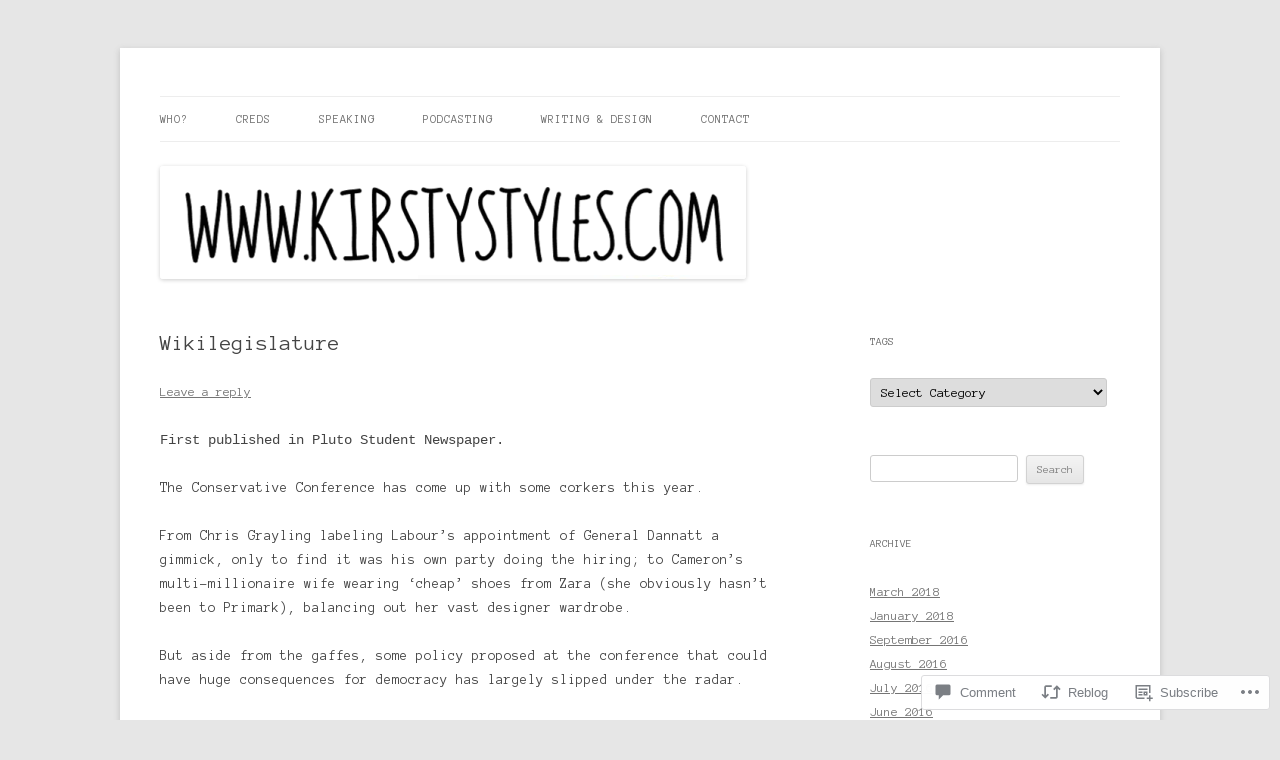

--- FILE ---
content_type: text/html; charset=UTF-8
request_url: https://kirstystyles.com/2009/10/16/wikilegislature/
body_size: 27902
content:
<!DOCTYPE html>
<!--[if IE 7]>
<html class="ie ie7" lang="en">
<![endif]-->
<!--[if IE 8]>
<html class="ie ie8" lang="en">
<![endif]-->
<!--[if !(IE 7) & !(IE 8)]><!-->
<html lang="en">
<!--<![endif]-->
<head>
<meta charset="UTF-8" />
<meta name="viewport" content="width=device-width" />
<title>Wikilegislature | Kirsty Styles</title>
<link rel="profile" href="https://gmpg.org/xfn/11" />
<link rel="pingback" href="https://kirstystyles.com/xmlrpc.php">
<!--[if lt IE 9]>
<script src="https://s0.wp.com/wp-content/themes/pub/twentytwelve/js/html5.js?m=1394055319i&amp;ver=3.7.0" type="text/javascript"></script>
<![endif]-->
<script type="text/javascript">
  WebFontConfig = {"google":{"families":["Anonymous+Pro:r:latin,latin-ext","Anonymous+Pro:r,i,b,bi:latin,latin-ext"]},"api_url":"https:\/\/fonts-api.wp.com\/css"};
  (function() {
    var wf = document.createElement('script');
    wf.src = '/wp-content/plugins/custom-fonts/js/webfont.js';
    wf.type = 'text/javascript';
    wf.async = 'true';
    var s = document.getElementsByTagName('script')[0];
    s.parentNode.insertBefore(wf, s);
	})();
</script><style id="jetpack-custom-fonts-css">.wf-active .site-header h1{font-family:"Anonymous Pro",monospace;font-style:normal;font-weight:400}.wf-active body, .wf-active body.custom-font-enabled{font-family:"Anonymous Pro",monospace}.wf-active .site-header h2{font-family:"Anonymous Pro",monospace}.wf-active h1, .wf-active h2, .wf-active h3, .wf-active h4, .wf-active h5, .wf-active h6{font-family:"Anonymous Pro",monospace;font-style:normal;font-weight:400}.wf-active .entry-header .entry-title{font-weight:400;font-style:normal}.wf-active .comment-content h1, .wf-active .entry-content h1{font-style:normal;font-weight:400}.wf-active .comment-content h2, .wf-active .entry-content h2{font-style:normal;font-weight:400}.wf-active .comment-content h3, .wf-active .entry-content h3{font-style:normal;font-weight:400}.wf-active .comment-content h4, .wf-active .entry-content h4{font-style:normal;font-weight:400}.wf-active .comment-content h5, .wf-active .entry-content h5{font-style:normal;font-weight:400}.wf-active .comment-content h6, .wf-active .entry-content h6{font-style:normal;font-weight:400}.wf-active article.format-image footer h1{font-weight:400;font-style:normal}.wf-active article.format-image footer h2{font-style:normal;font-weight:400}.wf-active article.format-link header{font-weight:400;font-style:normal}.wf-active .comments-title{font-weight:400;font-style:normal}.wf-active .comments-area article header h4{font-weight:400;font-style:normal}.wf-active #respond h3#reply-title{font-style:normal;font-weight:400}.wf-active .entry-header .entry-title{font-style:normal;font-weight:400}</style>
<meta name='robots' content='max-image-preview:large' />
<meta name="google-site-verification" content="zoXHp-QfyV4zVGF1ohRlcblaAcHZ-ebzj3lO1dQslq4" />

<!-- Async WordPress.com Remote Login -->
<script id="wpcom_remote_login_js">
var wpcom_remote_login_extra_auth = '';
function wpcom_remote_login_remove_dom_node_id( element_id ) {
	var dom_node = document.getElementById( element_id );
	if ( dom_node ) { dom_node.parentNode.removeChild( dom_node ); }
}
function wpcom_remote_login_remove_dom_node_classes( class_name ) {
	var dom_nodes = document.querySelectorAll( '.' + class_name );
	for ( var i = 0; i < dom_nodes.length; i++ ) {
		dom_nodes[ i ].parentNode.removeChild( dom_nodes[ i ] );
	}
}
function wpcom_remote_login_final_cleanup() {
	wpcom_remote_login_remove_dom_node_classes( "wpcom_remote_login_msg" );
	wpcom_remote_login_remove_dom_node_id( "wpcom_remote_login_key" );
	wpcom_remote_login_remove_dom_node_id( "wpcom_remote_login_validate" );
	wpcom_remote_login_remove_dom_node_id( "wpcom_remote_login_js" );
	wpcom_remote_login_remove_dom_node_id( "wpcom_request_access_iframe" );
	wpcom_remote_login_remove_dom_node_id( "wpcom_request_access_styles" );
}

// Watch for messages back from the remote login
window.addEventListener( "message", function( e ) {
	if ( e.origin === "https://r-login.wordpress.com" ) {
		var data = {};
		try {
			data = JSON.parse( e.data );
		} catch( e ) {
			wpcom_remote_login_final_cleanup();
			return;
		}

		if ( data.msg === 'LOGIN' ) {
			// Clean up the login check iframe
			wpcom_remote_login_remove_dom_node_id( "wpcom_remote_login_key" );

			var id_regex = new RegExp( /^[0-9]+$/ );
			var token_regex = new RegExp( /^.*|.*|.*$/ );
			if (
				token_regex.test( data.token )
				&& id_regex.test( data.wpcomid )
			) {
				// We have everything we need to ask for a login
				var script = document.createElement( "script" );
				script.setAttribute( "id", "wpcom_remote_login_validate" );
				script.src = '/remote-login.php?wpcom_remote_login=validate'
					+ '&wpcomid=' + data.wpcomid
					+ '&token=' + encodeURIComponent( data.token )
					+ '&host=' + window.location.protocol
					+ '//' + window.location.hostname
					+ '&postid=22'
					+ '&is_singular=1';
				document.body.appendChild( script );
			}

			return;
		}

		// Safari ITP, not logged in, so redirect
		if ( data.msg === 'LOGIN-REDIRECT' ) {
			window.location = 'https://wordpress.com/log-in?redirect_to=' + window.location.href;
			return;
		}

		// Safari ITP, storage access failed, remove the request
		if ( data.msg === 'LOGIN-REMOVE' ) {
			var css_zap = 'html { -webkit-transition: margin-top 1s; transition: margin-top 1s; } /* 9001 */ html { margin-top: 0 !important; } * html body { margin-top: 0 !important; } @media screen and ( max-width: 782px ) { html { margin-top: 0 !important; } * html body { margin-top: 0 !important; } }';
			var style_zap = document.createElement( 'style' );
			style_zap.type = 'text/css';
			style_zap.appendChild( document.createTextNode( css_zap ) );
			document.body.appendChild( style_zap );

			var e = document.getElementById( 'wpcom_request_access_iframe' );
			e.parentNode.removeChild( e );

			document.cookie = 'wordpress_com_login_access=denied; path=/; max-age=31536000';

			return;
		}

		// Safari ITP
		if ( data.msg === 'REQUEST_ACCESS' ) {
			console.log( 'request access: safari' );

			// Check ITP iframe enable/disable knob
			if ( wpcom_remote_login_extra_auth !== 'safari_itp_iframe' ) {
				return;
			}

			// If we are in a "private window" there is no ITP.
			var private_window = false;
			try {
				var opendb = window.openDatabase( null, null, null, null );
			} catch( e ) {
				private_window = true;
			}

			if ( private_window ) {
				console.log( 'private window' );
				return;
			}

			var iframe = document.createElement( 'iframe' );
			iframe.id = 'wpcom_request_access_iframe';
			iframe.setAttribute( 'scrolling', 'no' );
			iframe.setAttribute( 'sandbox', 'allow-storage-access-by-user-activation allow-scripts allow-same-origin allow-top-navigation-by-user-activation' );
			iframe.src = 'https://r-login.wordpress.com/remote-login.php?wpcom_remote_login=request_access&origin=' + encodeURIComponent( data.origin ) + '&wpcomid=' + encodeURIComponent( data.wpcomid );

			var css = 'html { -webkit-transition: margin-top 1s; transition: margin-top 1s; } /* 9001 */ html { margin-top: 46px !important; } * html body { margin-top: 46px !important; } @media screen and ( max-width: 660px ) { html { margin-top: 71px !important; } * html body { margin-top: 71px !important; } #wpcom_request_access_iframe { display: block; height: 71px !important; } } #wpcom_request_access_iframe { border: 0px; height: 46px; position: fixed; top: 0; left: 0; width: 100%; min-width: 100%; z-index: 99999; background: #23282d; } ';

			var style = document.createElement( 'style' );
			style.type = 'text/css';
			style.id = 'wpcom_request_access_styles';
			style.appendChild( document.createTextNode( css ) );
			document.body.appendChild( style );

			document.body.appendChild( iframe );
		}

		if ( data.msg === 'DONE' ) {
			wpcom_remote_login_final_cleanup();
		}
	}
}, false );

// Inject the remote login iframe after the page has had a chance to load
// more critical resources
window.addEventListener( "DOMContentLoaded", function( e ) {
	var iframe = document.createElement( "iframe" );
	iframe.style.display = "none";
	iframe.setAttribute( "scrolling", "no" );
	iframe.setAttribute( "id", "wpcom_remote_login_key" );
	iframe.src = "https://r-login.wordpress.com/remote-login.php"
		+ "?wpcom_remote_login=key"
		+ "&origin=aHR0cHM6Ly9raXJzdHlzdHlsZXMuY29t"
		+ "&wpcomid=57206987"
		+ "&time=" + Math.floor( Date.now() / 1000 );
	document.body.appendChild( iframe );
}, false );
</script>
<link rel='dns-prefetch' href='//s0.wp.com' />
<link rel='dns-prefetch' href='//widgets.wp.com' />
<link rel='dns-prefetch' href='//fonts-api.wp.com' />
<link href='https://fonts.gstatic.com' crossorigin rel='preconnect' />
<link rel="alternate" type="application/rss+xml" title="Kirsty Styles &raquo; Feed" href="https://kirstystyles.com/feed/" />
<link rel="alternate" type="application/rss+xml" title="Kirsty Styles &raquo; Comments Feed" href="https://kirstystyles.com/comments/feed/" />
<link rel="alternate" type="application/rss+xml" title="Kirsty Styles &raquo; Wikilegislature Comments Feed" href="https://kirstystyles.com/2009/10/16/wikilegislature/feed/" />
	<script type="text/javascript">
		/* <![CDATA[ */
		function addLoadEvent(func) {
			var oldonload = window.onload;
			if (typeof window.onload != 'function') {
				window.onload = func;
			} else {
				window.onload = function () {
					oldonload();
					func();
				}
			}
		}
		/* ]]> */
	</script>
	<link crossorigin='anonymous' rel='stylesheet' id='all-css-0-1' href='/_static/??-eJxtzEkKgDAQRNELGZs4EDfiWUJsxMzYHby+RARB3BQ8KD6cWZgUGSNDKCL7su2RwCJnbdxjCCnVWYtHggO9ZlxFTsQftYaogf+k3x2+4Vv1voRZqrHvpkHJwV5glDTa&cssminify=yes' type='text/css' media='all' />
<style id='wp-emoji-styles-inline-css'>

	img.wp-smiley, img.emoji {
		display: inline !important;
		border: none !important;
		box-shadow: none !important;
		height: 1em !important;
		width: 1em !important;
		margin: 0 0.07em !important;
		vertical-align: -0.1em !important;
		background: none !important;
		padding: 0 !important;
	}
/*# sourceURL=wp-emoji-styles-inline-css */
</style>
<link crossorigin='anonymous' rel='stylesheet' id='all-css-2-1' href='/wp-content/plugins/gutenberg-core/v22.4.0/build/styles/block-library/style.min.css?m=1768935615i&cssminify=yes' type='text/css' media='all' />
<style id='wp-block-library-inline-css'>
.has-text-align-justify {
	text-align:justify;
}
.has-text-align-justify{text-align:justify;}

/*# sourceURL=wp-block-library-inline-css */
</style><style id='global-styles-inline-css'>
:root{--wp--preset--aspect-ratio--square: 1;--wp--preset--aspect-ratio--4-3: 4/3;--wp--preset--aspect-ratio--3-4: 3/4;--wp--preset--aspect-ratio--3-2: 3/2;--wp--preset--aspect-ratio--2-3: 2/3;--wp--preset--aspect-ratio--16-9: 16/9;--wp--preset--aspect-ratio--9-16: 9/16;--wp--preset--color--black: #000000;--wp--preset--color--cyan-bluish-gray: #abb8c3;--wp--preset--color--white: #fff;--wp--preset--color--pale-pink: #f78da7;--wp--preset--color--vivid-red: #cf2e2e;--wp--preset--color--luminous-vivid-orange: #ff6900;--wp--preset--color--luminous-vivid-amber: #fcb900;--wp--preset--color--light-green-cyan: #7bdcb5;--wp--preset--color--vivid-green-cyan: #00d084;--wp--preset--color--pale-cyan-blue: #8ed1fc;--wp--preset--color--vivid-cyan-blue: #0693e3;--wp--preset--color--vivid-purple: #9b51e0;--wp--preset--color--blue: #21759b;--wp--preset--color--dark-gray: #444;--wp--preset--color--medium-gray: #9f9f9f;--wp--preset--color--light-gray: #e6e6e6;--wp--preset--gradient--vivid-cyan-blue-to-vivid-purple: linear-gradient(135deg,rgb(6,147,227) 0%,rgb(155,81,224) 100%);--wp--preset--gradient--light-green-cyan-to-vivid-green-cyan: linear-gradient(135deg,rgb(122,220,180) 0%,rgb(0,208,130) 100%);--wp--preset--gradient--luminous-vivid-amber-to-luminous-vivid-orange: linear-gradient(135deg,rgb(252,185,0) 0%,rgb(255,105,0) 100%);--wp--preset--gradient--luminous-vivid-orange-to-vivid-red: linear-gradient(135deg,rgb(255,105,0) 0%,rgb(207,46,46) 100%);--wp--preset--gradient--very-light-gray-to-cyan-bluish-gray: linear-gradient(135deg,rgb(238,238,238) 0%,rgb(169,184,195) 100%);--wp--preset--gradient--cool-to-warm-spectrum: linear-gradient(135deg,rgb(74,234,220) 0%,rgb(151,120,209) 20%,rgb(207,42,186) 40%,rgb(238,44,130) 60%,rgb(251,105,98) 80%,rgb(254,248,76) 100%);--wp--preset--gradient--blush-light-purple: linear-gradient(135deg,rgb(255,206,236) 0%,rgb(152,150,240) 100%);--wp--preset--gradient--blush-bordeaux: linear-gradient(135deg,rgb(254,205,165) 0%,rgb(254,45,45) 50%,rgb(107,0,62) 100%);--wp--preset--gradient--luminous-dusk: linear-gradient(135deg,rgb(255,203,112) 0%,rgb(199,81,192) 50%,rgb(65,88,208) 100%);--wp--preset--gradient--pale-ocean: linear-gradient(135deg,rgb(255,245,203) 0%,rgb(182,227,212) 50%,rgb(51,167,181) 100%);--wp--preset--gradient--electric-grass: linear-gradient(135deg,rgb(202,248,128) 0%,rgb(113,206,126) 100%);--wp--preset--gradient--midnight: linear-gradient(135deg,rgb(2,3,129) 0%,rgb(40,116,252) 100%);--wp--preset--font-size--small: 13px;--wp--preset--font-size--medium: 20px;--wp--preset--font-size--large: 36px;--wp--preset--font-size--x-large: 42px;--wp--preset--font-family--albert-sans: 'Albert Sans', sans-serif;--wp--preset--font-family--alegreya: Alegreya, serif;--wp--preset--font-family--arvo: Arvo, serif;--wp--preset--font-family--bodoni-moda: 'Bodoni Moda', serif;--wp--preset--font-family--bricolage-grotesque: 'Bricolage Grotesque', sans-serif;--wp--preset--font-family--cabin: Cabin, sans-serif;--wp--preset--font-family--chivo: Chivo, sans-serif;--wp--preset--font-family--commissioner: Commissioner, sans-serif;--wp--preset--font-family--cormorant: Cormorant, serif;--wp--preset--font-family--courier-prime: 'Courier Prime', monospace;--wp--preset--font-family--crimson-pro: 'Crimson Pro', serif;--wp--preset--font-family--dm-mono: 'DM Mono', monospace;--wp--preset--font-family--dm-sans: 'DM Sans', sans-serif;--wp--preset--font-family--dm-serif-display: 'DM Serif Display', serif;--wp--preset--font-family--domine: Domine, serif;--wp--preset--font-family--eb-garamond: 'EB Garamond', serif;--wp--preset--font-family--epilogue: Epilogue, sans-serif;--wp--preset--font-family--fahkwang: Fahkwang, sans-serif;--wp--preset--font-family--figtree: Figtree, sans-serif;--wp--preset--font-family--fira-sans: 'Fira Sans', sans-serif;--wp--preset--font-family--fjalla-one: 'Fjalla One', sans-serif;--wp--preset--font-family--fraunces: Fraunces, serif;--wp--preset--font-family--gabarito: Gabarito, system-ui;--wp--preset--font-family--ibm-plex-mono: 'IBM Plex Mono', monospace;--wp--preset--font-family--ibm-plex-sans: 'IBM Plex Sans', sans-serif;--wp--preset--font-family--ibarra-real-nova: 'Ibarra Real Nova', serif;--wp--preset--font-family--instrument-serif: 'Instrument Serif', serif;--wp--preset--font-family--inter: Inter, sans-serif;--wp--preset--font-family--josefin-sans: 'Josefin Sans', sans-serif;--wp--preset--font-family--jost: Jost, sans-serif;--wp--preset--font-family--libre-baskerville: 'Libre Baskerville', serif;--wp--preset--font-family--libre-franklin: 'Libre Franklin', sans-serif;--wp--preset--font-family--literata: Literata, serif;--wp--preset--font-family--lora: Lora, serif;--wp--preset--font-family--merriweather: Merriweather, serif;--wp--preset--font-family--montserrat: Montserrat, sans-serif;--wp--preset--font-family--newsreader: Newsreader, serif;--wp--preset--font-family--noto-sans-mono: 'Noto Sans Mono', sans-serif;--wp--preset--font-family--nunito: Nunito, sans-serif;--wp--preset--font-family--open-sans: 'Open Sans', sans-serif;--wp--preset--font-family--overpass: Overpass, sans-serif;--wp--preset--font-family--pt-serif: 'PT Serif', serif;--wp--preset--font-family--petrona: Petrona, serif;--wp--preset--font-family--piazzolla: Piazzolla, serif;--wp--preset--font-family--playfair-display: 'Playfair Display', serif;--wp--preset--font-family--plus-jakarta-sans: 'Plus Jakarta Sans', sans-serif;--wp--preset--font-family--poppins: Poppins, sans-serif;--wp--preset--font-family--raleway: Raleway, sans-serif;--wp--preset--font-family--roboto: Roboto, sans-serif;--wp--preset--font-family--roboto-slab: 'Roboto Slab', serif;--wp--preset--font-family--rubik: Rubik, sans-serif;--wp--preset--font-family--rufina: Rufina, serif;--wp--preset--font-family--sora: Sora, sans-serif;--wp--preset--font-family--source-sans-3: 'Source Sans 3', sans-serif;--wp--preset--font-family--source-serif-4: 'Source Serif 4', serif;--wp--preset--font-family--space-mono: 'Space Mono', monospace;--wp--preset--font-family--syne: Syne, sans-serif;--wp--preset--font-family--texturina: Texturina, serif;--wp--preset--font-family--urbanist: Urbanist, sans-serif;--wp--preset--font-family--work-sans: 'Work Sans', sans-serif;--wp--preset--spacing--20: 0.44rem;--wp--preset--spacing--30: 0.67rem;--wp--preset--spacing--40: 1rem;--wp--preset--spacing--50: 1.5rem;--wp--preset--spacing--60: 2.25rem;--wp--preset--spacing--70: 3.38rem;--wp--preset--spacing--80: 5.06rem;--wp--preset--shadow--natural: 6px 6px 9px rgba(0, 0, 0, 0.2);--wp--preset--shadow--deep: 12px 12px 50px rgba(0, 0, 0, 0.4);--wp--preset--shadow--sharp: 6px 6px 0px rgba(0, 0, 0, 0.2);--wp--preset--shadow--outlined: 6px 6px 0px -3px rgb(255, 255, 255), 6px 6px rgb(0, 0, 0);--wp--preset--shadow--crisp: 6px 6px 0px rgb(0, 0, 0);}:where(body) { margin: 0; }:where(.is-layout-flex){gap: 0.5em;}:where(.is-layout-grid){gap: 0.5em;}body .is-layout-flex{display: flex;}.is-layout-flex{flex-wrap: wrap;align-items: center;}.is-layout-flex > :is(*, div){margin: 0;}body .is-layout-grid{display: grid;}.is-layout-grid > :is(*, div){margin: 0;}body{padding-top: 0px;padding-right: 0px;padding-bottom: 0px;padding-left: 0px;}:root :where(.wp-element-button, .wp-block-button__link){background-color: #32373c;border-width: 0;color: #fff;font-family: inherit;font-size: inherit;font-style: inherit;font-weight: inherit;letter-spacing: inherit;line-height: inherit;padding-top: calc(0.667em + 2px);padding-right: calc(1.333em + 2px);padding-bottom: calc(0.667em + 2px);padding-left: calc(1.333em + 2px);text-decoration: none;text-transform: inherit;}.has-black-color{color: var(--wp--preset--color--black) !important;}.has-cyan-bluish-gray-color{color: var(--wp--preset--color--cyan-bluish-gray) !important;}.has-white-color{color: var(--wp--preset--color--white) !important;}.has-pale-pink-color{color: var(--wp--preset--color--pale-pink) !important;}.has-vivid-red-color{color: var(--wp--preset--color--vivid-red) !important;}.has-luminous-vivid-orange-color{color: var(--wp--preset--color--luminous-vivid-orange) !important;}.has-luminous-vivid-amber-color{color: var(--wp--preset--color--luminous-vivid-amber) !important;}.has-light-green-cyan-color{color: var(--wp--preset--color--light-green-cyan) !important;}.has-vivid-green-cyan-color{color: var(--wp--preset--color--vivid-green-cyan) !important;}.has-pale-cyan-blue-color{color: var(--wp--preset--color--pale-cyan-blue) !important;}.has-vivid-cyan-blue-color{color: var(--wp--preset--color--vivid-cyan-blue) !important;}.has-vivid-purple-color{color: var(--wp--preset--color--vivid-purple) !important;}.has-blue-color{color: var(--wp--preset--color--blue) !important;}.has-dark-gray-color{color: var(--wp--preset--color--dark-gray) !important;}.has-medium-gray-color{color: var(--wp--preset--color--medium-gray) !important;}.has-light-gray-color{color: var(--wp--preset--color--light-gray) !important;}.has-black-background-color{background-color: var(--wp--preset--color--black) !important;}.has-cyan-bluish-gray-background-color{background-color: var(--wp--preset--color--cyan-bluish-gray) !important;}.has-white-background-color{background-color: var(--wp--preset--color--white) !important;}.has-pale-pink-background-color{background-color: var(--wp--preset--color--pale-pink) !important;}.has-vivid-red-background-color{background-color: var(--wp--preset--color--vivid-red) !important;}.has-luminous-vivid-orange-background-color{background-color: var(--wp--preset--color--luminous-vivid-orange) !important;}.has-luminous-vivid-amber-background-color{background-color: var(--wp--preset--color--luminous-vivid-amber) !important;}.has-light-green-cyan-background-color{background-color: var(--wp--preset--color--light-green-cyan) !important;}.has-vivid-green-cyan-background-color{background-color: var(--wp--preset--color--vivid-green-cyan) !important;}.has-pale-cyan-blue-background-color{background-color: var(--wp--preset--color--pale-cyan-blue) !important;}.has-vivid-cyan-blue-background-color{background-color: var(--wp--preset--color--vivid-cyan-blue) !important;}.has-vivid-purple-background-color{background-color: var(--wp--preset--color--vivid-purple) !important;}.has-blue-background-color{background-color: var(--wp--preset--color--blue) !important;}.has-dark-gray-background-color{background-color: var(--wp--preset--color--dark-gray) !important;}.has-medium-gray-background-color{background-color: var(--wp--preset--color--medium-gray) !important;}.has-light-gray-background-color{background-color: var(--wp--preset--color--light-gray) !important;}.has-black-border-color{border-color: var(--wp--preset--color--black) !important;}.has-cyan-bluish-gray-border-color{border-color: var(--wp--preset--color--cyan-bluish-gray) !important;}.has-white-border-color{border-color: var(--wp--preset--color--white) !important;}.has-pale-pink-border-color{border-color: var(--wp--preset--color--pale-pink) !important;}.has-vivid-red-border-color{border-color: var(--wp--preset--color--vivid-red) !important;}.has-luminous-vivid-orange-border-color{border-color: var(--wp--preset--color--luminous-vivid-orange) !important;}.has-luminous-vivid-amber-border-color{border-color: var(--wp--preset--color--luminous-vivid-amber) !important;}.has-light-green-cyan-border-color{border-color: var(--wp--preset--color--light-green-cyan) !important;}.has-vivid-green-cyan-border-color{border-color: var(--wp--preset--color--vivid-green-cyan) !important;}.has-pale-cyan-blue-border-color{border-color: var(--wp--preset--color--pale-cyan-blue) !important;}.has-vivid-cyan-blue-border-color{border-color: var(--wp--preset--color--vivid-cyan-blue) !important;}.has-vivid-purple-border-color{border-color: var(--wp--preset--color--vivid-purple) !important;}.has-blue-border-color{border-color: var(--wp--preset--color--blue) !important;}.has-dark-gray-border-color{border-color: var(--wp--preset--color--dark-gray) !important;}.has-medium-gray-border-color{border-color: var(--wp--preset--color--medium-gray) !important;}.has-light-gray-border-color{border-color: var(--wp--preset--color--light-gray) !important;}.has-vivid-cyan-blue-to-vivid-purple-gradient-background{background: var(--wp--preset--gradient--vivid-cyan-blue-to-vivid-purple) !important;}.has-light-green-cyan-to-vivid-green-cyan-gradient-background{background: var(--wp--preset--gradient--light-green-cyan-to-vivid-green-cyan) !important;}.has-luminous-vivid-amber-to-luminous-vivid-orange-gradient-background{background: var(--wp--preset--gradient--luminous-vivid-amber-to-luminous-vivid-orange) !important;}.has-luminous-vivid-orange-to-vivid-red-gradient-background{background: var(--wp--preset--gradient--luminous-vivid-orange-to-vivid-red) !important;}.has-very-light-gray-to-cyan-bluish-gray-gradient-background{background: var(--wp--preset--gradient--very-light-gray-to-cyan-bluish-gray) !important;}.has-cool-to-warm-spectrum-gradient-background{background: var(--wp--preset--gradient--cool-to-warm-spectrum) !important;}.has-blush-light-purple-gradient-background{background: var(--wp--preset--gradient--blush-light-purple) !important;}.has-blush-bordeaux-gradient-background{background: var(--wp--preset--gradient--blush-bordeaux) !important;}.has-luminous-dusk-gradient-background{background: var(--wp--preset--gradient--luminous-dusk) !important;}.has-pale-ocean-gradient-background{background: var(--wp--preset--gradient--pale-ocean) !important;}.has-electric-grass-gradient-background{background: var(--wp--preset--gradient--electric-grass) !important;}.has-midnight-gradient-background{background: var(--wp--preset--gradient--midnight) !important;}.has-small-font-size{font-size: var(--wp--preset--font-size--small) !important;}.has-medium-font-size{font-size: var(--wp--preset--font-size--medium) !important;}.has-large-font-size{font-size: var(--wp--preset--font-size--large) !important;}.has-x-large-font-size{font-size: var(--wp--preset--font-size--x-large) !important;}.has-albert-sans-font-family{font-family: var(--wp--preset--font-family--albert-sans) !important;}.has-alegreya-font-family{font-family: var(--wp--preset--font-family--alegreya) !important;}.has-arvo-font-family{font-family: var(--wp--preset--font-family--arvo) !important;}.has-bodoni-moda-font-family{font-family: var(--wp--preset--font-family--bodoni-moda) !important;}.has-bricolage-grotesque-font-family{font-family: var(--wp--preset--font-family--bricolage-grotesque) !important;}.has-cabin-font-family{font-family: var(--wp--preset--font-family--cabin) !important;}.has-chivo-font-family{font-family: var(--wp--preset--font-family--chivo) !important;}.has-commissioner-font-family{font-family: var(--wp--preset--font-family--commissioner) !important;}.has-cormorant-font-family{font-family: var(--wp--preset--font-family--cormorant) !important;}.has-courier-prime-font-family{font-family: var(--wp--preset--font-family--courier-prime) !important;}.has-crimson-pro-font-family{font-family: var(--wp--preset--font-family--crimson-pro) !important;}.has-dm-mono-font-family{font-family: var(--wp--preset--font-family--dm-mono) !important;}.has-dm-sans-font-family{font-family: var(--wp--preset--font-family--dm-sans) !important;}.has-dm-serif-display-font-family{font-family: var(--wp--preset--font-family--dm-serif-display) !important;}.has-domine-font-family{font-family: var(--wp--preset--font-family--domine) !important;}.has-eb-garamond-font-family{font-family: var(--wp--preset--font-family--eb-garamond) !important;}.has-epilogue-font-family{font-family: var(--wp--preset--font-family--epilogue) !important;}.has-fahkwang-font-family{font-family: var(--wp--preset--font-family--fahkwang) !important;}.has-figtree-font-family{font-family: var(--wp--preset--font-family--figtree) !important;}.has-fira-sans-font-family{font-family: var(--wp--preset--font-family--fira-sans) !important;}.has-fjalla-one-font-family{font-family: var(--wp--preset--font-family--fjalla-one) !important;}.has-fraunces-font-family{font-family: var(--wp--preset--font-family--fraunces) !important;}.has-gabarito-font-family{font-family: var(--wp--preset--font-family--gabarito) !important;}.has-ibm-plex-mono-font-family{font-family: var(--wp--preset--font-family--ibm-plex-mono) !important;}.has-ibm-plex-sans-font-family{font-family: var(--wp--preset--font-family--ibm-plex-sans) !important;}.has-ibarra-real-nova-font-family{font-family: var(--wp--preset--font-family--ibarra-real-nova) !important;}.has-instrument-serif-font-family{font-family: var(--wp--preset--font-family--instrument-serif) !important;}.has-inter-font-family{font-family: var(--wp--preset--font-family--inter) !important;}.has-josefin-sans-font-family{font-family: var(--wp--preset--font-family--josefin-sans) !important;}.has-jost-font-family{font-family: var(--wp--preset--font-family--jost) !important;}.has-libre-baskerville-font-family{font-family: var(--wp--preset--font-family--libre-baskerville) !important;}.has-libre-franklin-font-family{font-family: var(--wp--preset--font-family--libre-franklin) !important;}.has-literata-font-family{font-family: var(--wp--preset--font-family--literata) !important;}.has-lora-font-family{font-family: var(--wp--preset--font-family--lora) !important;}.has-merriweather-font-family{font-family: var(--wp--preset--font-family--merriweather) !important;}.has-montserrat-font-family{font-family: var(--wp--preset--font-family--montserrat) !important;}.has-newsreader-font-family{font-family: var(--wp--preset--font-family--newsreader) !important;}.has-noto-sans-mono-font-family{font-family: var(--wp--preset--font-family--noto-sans-mono) !important;}.has-nunito-font-family{font-family: var(--wp--preset--font-family--nunito) !important;}.has-open-sans-font-family{font-family: var(--wp--preset--font-family--open-sans) !important;}.has-overpass-font-family{font-family: var(--wp--preset--font-family--overpass) !important;}.has-pt-serif-font-family{font-family: var(--wp--preset--font-family--pt-serif) !important;}.has-petrona-font-family{font-family: var(--wp--preset--font-family--petrona) !important;}.has-piazzolla-font-family{font-family: var(--wp--preset--font-family--piazzolla) !important;}.has-playfair-display-font-family{font-family: var(--wp--preset--font-family--playfair-display) !important;}.has-plus-jakarta-sans-font-family{font-family: var(--wp--preset--font-family--plus-jakarta-sans) !important;}.has-poppins-font-family{font-family: var(--wp--preset--font-family--poppins) !important;}.has-raleway-font-family{font-family: var(--wp--preset--font-family--raleway) !important;}.has-roboto-font-family{font-family: var(--wp--preset--font-family--roboto) !important;}.has-roboto-slab-font-family{font-family: var(--wp--preset--font-family--roboto-slab) !important;}.has-rubik-font-family{font-family: var(--wp--preset--font-family--rubik) !important;}.has-rufina-font-family{font-family: var(--wp--preset--font-family--rufina) !important;}.has-sora-font-family{font-family: var(--wp--preset--font-family--sora) !important;}.has-source-sans-3-font-family{font-family: var(--wp--preset--font-family--source-sans-3) !important;}.has-source-serif-4-font-family{font-family: var(--wp--preset--font-family--source-serif-4) !important;}.has-space-mono-font-family{font-family: var(--wp--preset--font-family--space-mono) !important;}.has-syne-font-family{font-family: var(--wp--preset--font-family--syne) !important;}.has-texturina-font-family{font-family: var(--wp--preset--font-family--texturina) !important;}.has-urbanist-font-family{font-family: var(--wp--preset--font-family--urbanist) !important;}.has-work-sans-font-family{font-family: var(--wp--preset--font-family--work-sans) !important;}
/*# sourceURL=global-styles-inline-css */
</style>

<style id='classic-theme-styles-inline-css'>
.wp-block-button__link{background-color:#32373c;border-radius:9999px;box-shadow:none;color:#fff;font-size:1.125em;padding:calc(.667em + 2px) calc(1.333em + 2px);text-decoration:none}.wp-block-file__button{background:#32373c;color:#fff}.wp-block-accordion-heading{margin:0}.wp-block-accordion-heading__toggle{background-color:inherit!important;color:inherit!important}.wp-block-accordion-heading__toggle:not(:focus-visible){outline:none}.wp-block-accordion-heading__toggle:focus,.wp-block-accordion-heading__toggle:hover{background-color:inherit!important;border:none;box-shadow:none;color:inherit;padding:var(--wp--preset--spacing--20,1em) 0;text-decoration:none}.wp-block-accordion-heading__toggle:focus-visible{outline:auto;outline-offset:0}
/*# sourceURL=/wp-content/plugins/gutenberg-core/v22.4.0/build/styles/block-library/classic.min.css */
</style>
<link crossorigin='anonymous' rel='stylesheet' id='all-css-4-1' href='/_static/??-eJx9jskOwjAMRH+IYPblgPgUlMWClDqJYqf9fVxVXABxseSZefbAWIzPSTAJUDOlb/eYGHyuqDoVK6AJwhAt9kgaW3rmBfzGxqKMca5UZDY6KTYy8lCQ/3EdSrH+aVSaT8wGUM7pbd4GTCFXsE0yWZHovzDg6sG12AcYsDp9reLUmT/3qcyVLuvj4bRd7fbnTfcCmvdj7g==&cssminify=yes' type='text/css' media='all' />
<link rel='stylesheet' id='verbum-gutenberg-css-css' href='https://widgets.wp.com/verbum-block-editor/block-editor.css?ver=1738686361' media='all' />
<link rel='stylesheet' id='twentytwelve-fonts-css' href='https://fonts-api.wp.com/css?family=Open+Sans%3A400italic%2C700italic%2C400%2C700&#038;subset=latin%2Clatin-ext&#038;display=fallback' media='all' />
<link crossorigin='anonymous' rel='stylesheet' id='all-css-8-1' href='/_static/??-eJzTLy/QTc7PK0nNK9EvyUjNTS3WLyhN0i8pBwpUAsmcslT94pLKnFS95OJiHX0iVAPV6Sfl5CdnF4O02OfaGpqbWpibWJiZW2YBADBZKMU=&cssminify=yes' type='text/css' media='all' />
<link crossorigin='anonymous' rel='stylesheet' id='all-css-10-1' href='/_static/??-eJx9i0EOwjAMBD+EcUEiggPiLW1k0iAnjmqnUX9PuLUXLqud1Q62Al6yUTa0mRIpljqhtT5sPXklVNuYoBUv6exVT7hzUoXCNcSsuNDEEnoN2F87/CcFEmDxo0XJB4A3j3H5qa/0vNyGh3PD1d0/X5shQdY=&cssminify=yes' type='text/css' media='all' />
<style id='jetpack-global-styles-frontend-style-inline-css'>
:root { --font-headings: unset; --font-base: unset; --font-headings-default: -apple-system,BlinkMacSystemFont,"Segoe UI",Roboto,Oxygen-Sans,Ubuntu,Cantarell,"Helvetica Neue",sans-serif; --font-base-default: -apple-system,BlinkMacSystemFont,"Segoe UI",Roboto,Oxygen-Sans,Ubuntu,Cantarell,"Helvetica Neue",sans-serif;}
/*# sourceURL=jetpack-global-styles-frontend-style-inline-css */
</style>
<link crossorigin='anonymous' rel='stylesheet' id='all-css-12-1' href='/_static/??-eJyNjcEKwjAQRH/IuFRT6kX8FNkmS5K6yQY3Qfx7bfEiXrwM82B4A49qnJRGpUHupnIPqSgs1Cq624chi6zhO5OCRryTR++fW00l7J3qDv43XVNxoOISsmEJol/wY2uR8vs3WggsM/I6uOTzMI3Hw8lOg11eUT1JKA==&cssminify=yes' type='text/css' media='all' />
<script type="text/javascript" id="jetpack_related-posts-js-extra">
/* <![CDATA[ */
var related_posts_js_options = {"post_heading":"h4"};
//# sourceURL=jetpack_related-posts-js-extra
/* ]]> */
</script>
<script type="text/javascript" id="wpcom-actionbar-placeholder-js-extra">
/* <![CDATA[ */
var actionbardata = {"siteID":"57206987","postID":"22","siteURL":"https://kirstystyles.com","xhrURL":"https://kirstystyles.com/wp-admin/admin-ajax.php","nonce":"da64b6e1d0","isLoggedIn":"","statusMessage":"","subsEmailDefault":"instantly","proxyScriptUrl":"https://s0.wp.com/wp-content/js/wpcom-proxy-request.js?m=1513050504i&amp;ver=20211021","shortlink":"https://wp.me/p3S29l-m","i18n":{"followedText":"New posts from this site will now appear in your \u003Ca href=\"https://wordpress.com/reader\"\u003EReader\u003C/a\u003E","foldBar":"Collapse this bar","unfoldBar":"Expand this bar","shortLinkCopied":"Shortlink copied to clipboard."}};
//# sourceURL=wpcom-actionbar-placeholder-js-extra
/* ]]> */
</script>
<script type="text/javascript" id="jetpack-mu-wpcom-settings-js-before">
/* <![CDATA[ */
var JETPACK_MU_WPCOM_SETTINGS = {"assetsUrl":"https://s0.wp.com/wp-content/mu-plugins/jetpack-mu-wpcom-plugin/moon/jetpack_vendor/automattic/jetpack-mu-wpcom/src/build/"};
//# sourceURL=jetpack-mu-wpcom-settings-js-before
/* ]]> */
</script>
<script crossorigin='anonymous' type='text/javascript'  src='/_static/??-eJx1jcEOwiAQRH/I7dYm6Mn4KabCpgFhQVhS+/digkk9eJpM5uUNrgl0ZCEWDBWSr4vlgo4kzfrRO4YYGW+WNd6r9QYz+VnIQIpFym8bguXBlQPuxK4xXiDl+Nq+W5P5aqh8RveslLcee8FfCIJdcjvt8DVcjmelxvE0Tcq9AV2gTlk='></script>
<script type="text/javascript" id="rlt-proxy-js-after">
/* <![CDATA[ */
	rltInitialize( {"token":null,"iframeOrigins":["https:\/\/widgets.wp.com"]} );
//# sourceURL=rlt-proxy-js-after
/* ]]> */
</script>
<link rel="EditURI" type="application/rsd+xml" title="RSD" href="https://kirstystylesblog.wordpress.com/xmlrpc.php?rsd" />
<meta name="generator" content="WordPress.com" />
<link rel="canonical" href="https://kirstystyles.com/2009/10/16/wikilegislature/" />
<link rel='shortlink' href='https://wp.me/p3S29l-m' />
<link rel="alternate" type="application/json+oembed" href="https://public-api.wordpress.com/oembed/?format=json&amp;url=https%3A%2F%2Fkirstystyles.com%2F2009%2F10%2F16%2Fwikilegislature%2F&amp;for=wpcom-auto-discovery" /><link rel="alternate" type="application/xml+oembed" href="https://public-api.wordpress.com/oembed/?format=xml&amp;url=https%3A%2F%2Fkirstystyles.com%2F2009%2F10%2F16%2Fwikilegislature%2F&amp;for=wpcom-auto-discovery" />
<!-- Jetpack Open Graph Tags -->
<meta property="og:type" content="article" />
<meta property="og:title" content="Wikilegislature" />
<meta property="og:url" content="https://kirstystyles.com/2009/10/16/wikilegislature/" />
<meta property="og:description" content="First published in Pluto Student Newspaper.The Conservative Conference has come up with some corkers this year.From Chris Grayling labeling Labour’s appointment of General Dannatt a gimmick, only t…" />
<meta property="article:published_time" content="2009-10-16T13:32:00+00:00" />
<meta property="article:modified_time" content="2009-10-16T13:32:00+00:00" />
<meta property="og:site_name" content="Kirsty Styles" />
<meta property="og:image" content="https://s0.wp.com/i/blank.jpg?m=1383295312i" />
<meta property="og:image:width" content="200" />
<meta property="og:image:height" content="200" />
<meta property="og:image:alt" content="" />
<meta property="og:locale" content="en_US" />
<meta property="article:publisher" content="https://www.facebook.com/WordPresscom" />
<meta name="twitter:text:title" content="Wikilegislature" />
<meta name="twitter:card" content="summary" />

<!-- End Jetpack Open Graph Tags -->
<link rel="shortcut icon" type="image/x-icon" href="https://s0.wp.com/i/favicon.ico?m=1713425267i" sizes="16x16 24x24 32x32 48x48" />
<link rel="icon" type="image/x-icon" href="https://s0.wp.com/i/favicon.ico?m=1713425267i" sizes="16x16 24x24 32x32 48x48" />
<link rel="apple-touch-icon" href="https://s0.wp.com/i/webclip.png?m=1713868326i" />
<link rel='openid.server' href='https://kirstystyles.com/?openidserver=1' />
<link rel='openid.delegate' href='https://kirstystyles.com/' />
<link rel="search" type="application/opensearchdescription+xml" href="https://kirstystyles.com/osd.xml" title="Kirsty Styles" />
<link rel="search" type="application/opensearchdescription+xml" href="https://s1.wp.com/opensearch.xml" title="WordPress.com" />
<meta name="theme-color" content="#e6e6e6" />
		<style type="text/css">
			.recentcomments a {
				display: inline !important;
				padding: 0 !important;
				margin: 0 !important;
			}

			table.recentcommentsavatartop img.avatar, table.recentcommentsavatarend img.avatar {
				border: 0px;
				margin: 0;
			}

			table.recentcommentsavatartop a, table.recentcommentsavatarend a {
				border: 0px !important;
				background-color: transparent !important;
			}

			td.recentcommentsavatarend, td.recentcommentsavatartop {
				padding: 0px 0px 1px 0px;
				margin: 0px;
			}

			td.recentcommentstextend {
				border: none !important;
				padding: 0px 0px 2px 10px;
			}

			.rtl td.recentcommentstextend {
				padding: 0px 10px 2px 0px;
			}

			td.recentcommentstexttop {
				border: none;
				padding: 0px 0px 0px 10px;
			}

			.rtl td.recentcommentstexttop {
				padding: 0px 10px 0px 0px;
			}
		</style>
		<meta name="description" content="First published in Pluto Student Newspaper.The Conservative Conference has come up with some corkers this year.From Chris Grayling labeling Labour’s appointment of General Dannatt a gimmick, only to find it was his own party doing the hiring; to Cameron’s multi-millionaire wife wearing ‘cheap’ shoes from Zara (she obviously hasn’t been to Primark), balancing out her&hellip;" />
	<style type="text/css" id="twentytwelve-header-css">
			.site-title,
		.site-description {
			position: absolute;
			clip: rect(1px 1px 1px 1px); /* IE7 */
			clip: rect(1px, 1px, 1px, 1px);
		}
		</style>
				<link rel="stylesheet" id="custom-css-css" type="text/css" href="https://s0.wp.com/?custom-css=1&#038;csblog=3S29l&#038;cscache=6&#038;csrev=12" />
			</head>

<body class="wp-singular post-template-default single single-post postid-22 single-format-standard wp-embed-responsive wp-theme-pubtwentytwelve customizer-styles-applied custom-font-enabled single-author jetpack-reblog-enabled">
<div id="page" class="hfeed site">
	<header id="masthead" class="site-header">
				<hgroup>
			<h1 class="site-title"><a href="https://kirstystyles.com/" title="Kirsty Styles" rel="home">Kirsty Styles</a></h1>
			<h2 class="site-description"></h2>
		</hgroup>

		<nav id="site-navigation" class="main-navigation">
			<button class="menu-toggle">Menu</button>
			<a class="assistive-text" href="#content" title="Skip to content">Skip to content</a>
			<div class="menu-menu-1-container"><ul id="menu-menu-1" class="nav-menu"><li id="menu-item-368" class="menu-item menu-item-type-post_type menu-item-object-page menu-item-home menu-item-368"><a href="https://kirstystyles.com/">Who?</a></li>
<li id="menu-item-376" class="menu-item menu-item-type-post_type menu-item-object-page menu-item-376"><a href="https://kirstystyles.com/creds/">Creds</a></li>
<li id="menu-item-380" class="menu-item menu-item-type-post_type menu-item-object-page menu-item-380"><a href="https://kirstystyles.com/speaking/">Speaking</a></li>
<li id="menu-item-645" class="menu-item menu-item-type-post_type menu-item-object-page menu-item-645"><a href="https://kirstystyles.com/podcasts/">Podcasting</a></li>
<li id="menu-item-367" class="menu-item menu-item-type-post_type menu-item-object-page current_page_parent menu-item-367"><a href="https://kirstystyles.com/work-2/">Writing &amp; design</a></li>
<li id="menu-item-366" class="menu-item menu-item-type-post_type menu-item-object-page menu-item-366"><a href="https://kirstystyles.com/contact/">Contact</a></li>
</ul></div>		</nav><!-- #site-navigation -->

						<a href="https://kirstystyles.com/"><img src="https://kirstystyles.com/wp-content/uploads/2013/09/cropped-kirstystyles-header.png" class="header-image" width="586" height="113" alt="" /></a>
			</header><!-- #masthead -->

	<div id="main" class="wrapper">
	<div id="primary" class="site-content">
		<div id="content" role="main">

			
				
	<article id="post-22" class="post-22 post type-post status-publish format-standard hentry category-chris-grayling category-conservatives category-william-hague">
				<header class="entry-header">
			
						<h1 class="entry-title">Wikilegislature</h1>
										<div class="comments-link">
					<a href="https://kirstystyles.com/2009/10/16/wikilegislature/#respond"><span class="leave-reply">Leave a reply</span></a>				</div><!-- .comments-link -->
					</header><!-- .entry-header -->

				<div class="entry-content">
			<p><span style="font-family:courier new;" lang="EN-US">First published in Pluto Student Newspaper.</p>
<p>The Conservative Conference has come up with some corkers this year.</p>
<p>From Chris Grayling labeling Labour’s appointment of General Dannatt a gimmick, only to find it was his own party doing the hiring; to Cameron’s multi-millionaire wife wearing ‘cheap’ shoes from Zara (she obviously hasn’t been to Primark), balancing out her vast designer wardrobe.</p>
<p>But aside from the gaffes, some policy proposed at the conference that could have huge consequences for democracy has largely slipped under the radar.</p>
<p>On Monday, William Hague announced a transformation to the way laws could be made if the Conservatives form the next government; voters will be given the power to alter bills that are going through Parliament. ‘Yeah, right’, ‘how?’ and ‘why’ you might ask.</p>
<p>But the idea was first championed by the President-of-New-Technology himself, Barack Obama, with a site called mixedink.com. So we shouldn’t shelve it right away just because it’s the Tories.</span>    </p>
<p style="font-family:courier new;" class="MsoNormal"><span lang="EN-US">The website is supposed to allow voters to comment on and rewrite the broad principles of a bill, and individual clauses. Contributors would also rank comments so the most popular suggestions appear at the top. </span></p>
<p style="font-family:courier new;" class="MsoNormal"><span lang="EN-US">The Internet is the most democratic platform we the people have ever had at our fingertips. And Wikipedia is the largest user-generated, collaboration the world has ever seen. It has over 3 million articles in the English version alone but has only been going since 2001. </span></p>
<p style="font-family:courier new;" class="MsoNormal"><span lang="EN-US">I can almost envision a ‘Wikilegislature’.</span></p>
<p style="font-family:courier new;" class="MsoNormal"><span lang="EN-US">But, despite the all-seeing-eyes of Wikipedia, its trusty cleaners and its charitable status, even it is open to ‘vandalism’; ‘silly vandalism’ and ‘sneaky vandalism’ to name but just two types of sabotage they see every day. </span></p>
<p style="font-family:courier new;" class="MsoNormal"><span lang="EN-US">So even though the Internet opens up the discussion to those who want to contribute, so too does it open it up to anti-social people, who for reason or no reason want to slow everybody down.</span></p>
<p style="font-family:courier new;" class="MsoNormal"><span lang="EN-US">In a country where the government has a crisis of legitimacy, where more people do not vote than vote for the winning party, this could give people a more tangible link with their legislature. Or, like the political process itself, people could still not participate. </span></p>
<p style="font-family:courier new;" class="MsoNormal"><span lang="EN-US">Why wade through all the legalese and boring by-laws when you could be watching a weird American kid called Tay Londay sing a weird song called ‘Chocolate Rain’ in a weird voice?</span></p>
<p style="font-family:courier new;" class="MsoNormal"><span lang="EN-US">Forty-two million of you already have.</span></p>
<p style="font-family:courier new;" class="MsoNormal"><span lang="EN-US">Or the idea could just as easily end up in the spin-bin.</span></p>
<p style="font-family:courier new;" class="MsoNormal"><span lang="EN-US">Speaking of spin, who’d have though the Conservatives could get Bono, “live from a satellite orbiting his own ego” (Russell Brand), beamed into their conference to introduce the main act?</span></p>
<p style="font-family:courier new;" class="MsoNormal"><span lang="EN-US">Well, probably the Labour Party, who the Guardian alleges <i>also</i></span><span lang="EN-US"> had Bono featured in a video as part of their Brighton conference a week earlier.</span></p>
<p style="font-family:courier new;" class="MsoNormal"><span lang="EN-US">We trust all the proceeds are going to charity.</span></p>
<p style="font-family:courier new;" class="MsoNormal"><span lang="EN-US"><br /></span></p>
<div id="jp-post-flair" class="sharedaddy sd-like-enabled sd-sharing-enabled"><div class="sharedaddy sd-sharing-enabled"><div class="robots-nocontent sd-block sd-social sd-social-icon-text sd-sharing"><h3 class="sd-title">Share this:</h3><div class="sd-content"><ul><li class="share-twitter"><a rel="nofollow noopener noreferrer"
				data-shared="sharing-twitter-22"
				class="share-twitter sd-button share-icon"
				href="https://kirstystyles.com/2009/10/16/wikilegislature/?share=twitter"
				target="_blank"
				aria-labelledby="sharing-twitter-22"
				>
				<span id="sharing-twitter-22" hidden>Share on X (Opens in new window)</span>
				<span>X</span>
			</a></li><li class="share-facebook"><a rel="nofollow noopener noreferrer"
				data-shared="sharing-facebook-22"
				class="share-facebook sd-button share-icon"
				href="https://kirstystyles.com/2009/10/16/wikilegislature/?share=facebook"
				target="_blank"
				aria-labelledby="sharing-facebook-22"
				>
				<span id="sharing-facebook-22" hidden>Share on Facebook (Opens in new window)</span>
				<span>Facebook</span>
			</a></li><li class="share-end"></li></ul></div></div></div><div class='sharedaddy sd-block sd-like jetpack-likes-widget-wrapper jetpack-likes-widget-unloaded' id='like-post-wrapper-57206987-22-6976727e0b16c' data-src='//widgets.wp.com/likes/index.html?ver=20260125#blog_id=57206987&amp;post_id=22&amp;origin=kirstystylesblog.wordpress.com&amp;obj_id=57206987-22-6976727e0b16c&amp;domain=kirstystyles.com' data-name='like-post-frame-57206987-22-6976727e0b16c' data-title='Like or Reblog'><div class='likes-widget-placeholder post-likes-widget-placeholder' style='height: 55px;'><span class='button'><span>Like</span></span> <span class='loading'>Loading...</span></div><span class='sd-text-color'></span><a class='sd-link-color'></a></div>
<div id='jp-relatedposts' class='jp-relatedposts' >
	<h3 class="jp-relatedposts-headline"><em>Related</em></h3>
</div></div>					</div><!-- .entry-content -->
		
		<footer class="entry-meta">
			This entry was posted in <a href="https://kirstystyles.com/category/chris-grayling/" rel="category tag">Chris Grayling</a>, <a href="https://kirstystyles.com/category/conservatives/" rel="category tag">Conservatives</a>, <a href="https://kirstystyles.com/category/william-hague/" rel="category tag">William Hague</a> on <a href="https://kirstystyles.com/2009/10/16/wikilegislature/" title="1:32 pm" rel="bookmark"><time class="entry-date" datetime="2009-10-16T13:32:00+00:00">October 16, 2009</time></a><span class="by-author"> by <span class="author vcard"><a class="url fn n" href="https://kirstystyles.com/author/kirstystyles1/" title="View all posts by kirstystyles1" rel="author">kirstystyles1</a></span></span>.								</footer><!-- .entry-meta -->
	</article><!-- #post -->

				<nav class="nav-single">
					<h3 class="assistive-text">Post navigation</h3>
					<span class="nav-previous"><a href="https://kirstystyles.com/2009/10/02/jordan-the-next-pm/" rel="prev"><span class="meta-nav">&larr;</span> Jordan the next&nbsp;PM?</a></span>
					<span class="nav-next"><a href="https://kirstystyles.com/2009/10/31/gordon-who-indeed/" rel="next">Gordon who indeed&#8230; <span class="meta-nav">&rarr;</span></a></span>
				</nav><!-- .nav-single -->

				
<div id="comments" class="comments-area">

	
	
		<div id="respond" class="comment-respond">
		<h3 id="reply-title" class="comment-reply-title">Leave a comment <small><a rel="nofollow" id="cancel-comment-reply-link" href="/2009/10/16/wikilegislature/#respond" style="display:none;">Cancel reply</a></small></h3><form action="https://kirstystyles.com/wp-comments-post.php" method="post" id="commentform" class="comment-form">


<div class="comment-form__verbum transparent"></div><div class="verbum-form-meta"><input type='hidden' name='comment_post_ID' value='22' id='comment_post_ID' />
<input type='hidden' name='comment_parent' id='comment_parent' value='0' />

			<input type="hidden" name="highlander_comment_nonce" id="highlander_comment_nonce" value="068c03df30" />
			<input type="hidden" name="verbum_show_subscription_modal" value="" /></div><p style="display: none;"><input type="hidden" id="akismet_comment_nonce" name="akismet_comment_nonce" value="1dca6e8678" /></p><p style="display: none !important;" class="akismet-fields-container" data-prefix="ak_"><label>&#916;<textarea name="ak_hp_textarea" cols="45" rows="8" maxlength="100"></textarea></label><input type="hidden" id="ak_js_1" name="ak_js" value="223"/><script type="text/javascript">
/* <![CDATA[ */
document.getElementById( "ak_js_1" ).setAttribute( "value", ( new Date() ).getTime() );
/* ]]> */
</script>
</p></form>	</div><!-- #respond -->
	
</div><!-- #comments .comments-area -->

			
		</div><!-- #content -->
	</div><!-- #primary -->


			<div id="secondary" class="widget-area" role="complementary">
						<aside id="categories-2" class="widget widget_categories"><h3 class="widget-title">Tags</h3><form action="https://kirstystyles.com" method="get"><label class="screen-reader-text" for="cat">Tags</label><select  name='cat' id='cat' class='postform'>
	<option value='-1'>Select Category</option>
	<option class="level-0" value="98572960">/crowdring</option>
	<option class="level-0" value="243274">2010</option>
	<option class="level-0" value="679366">2011</option>
	<option class="level-0" value="38494">2012</option>
	<option class="level-0" value="755991">2013</option>
	<option class="level-0" value="14408">3</option>
	<option class="level-0" value="216558">4g</option>
	<option class="level-0" value="264453">accelerator</option>
	<option class="level-0" value="64848">acquisitions</option>
	<option class="level-0" value="6722">activism</option>
	<option class="level-0" value="53735344">Adam Brotman</option>
	<option class="level-0" value="443979">adblock plus</option>
	<option class="level-0" value="521">advertising</option>
	<option class="level-0" value="157">advice</option>
	<option class="level-0" value="192846839">ageing popoluation</option>
	<option class="level-0" value="169593">ahmadinejad</option>
	<option class="level-0" value="34430">aid</option>
	<option class="level-0" value="179656">AIG</option>
	<option class="level-0" value="2700792">aimhigher</option>
	<option class="level-0" value="1093941">alistair campbell</option>
	<option class="level-0" value="6602">Amazon</option>
	<option class="level-0" value="24163496">Amber Rudd</option>
	<option class="level-0" value="192846920">Amr Shady</option>
	<option class="level-0" value="1304228">Andrew Marr</option>
	<option class="level-0" value="2035147">Andrew Mitchell</option>
	<option class="level-0" value="641922">android</option>
	<option class="level-0" value="21919183">Andy Bennett</option>
	<option class="level-0" value="3622">AOL</option>
	<option class="level-0" value="291">apple</option>
	<option class="level-0" value="4213">apps</option>
	<option class="level-0" value="182685">arms</option>
	<option class="level-0" value="21455">ASDA</option>
	<option class="level-0" value="1164121">attractiveness</option>
	<option class="level-0" value="11508">AV</option>
	<option class="level-0" value="87731">AWARE</option>
	<option class="level-0" value="29223">Bangladesh</option>
	<option class="level-0" value="19039">banks</option>
	<option class="level-0" value="60416">Barack Obama</option>
	<option class="level-0" value="2988">BBC</option>
	<option class="level-0" value="28605">Big Brother</option>
	<option class="level-0" value="2075170">big data</option>
	<option class="level-0" value="139500">big six</option>
	<option class="level-0" value="9547">Bill Gates</option>
	<option class="level-0" value="34399">bing</option>
	<option class="level-0" value="326619">boney m</option>
	<option class="level-0" value="343100">Boris Johnson</option>
	<option class="level-0" value="125704927">Boyd Meyers</option>
	<option class="level-0" value="4390">Brazil</option>
	<option class="level-0" value="1548418">Brian Paddick</option>
	<option class="level-0" value="30207">budget</option>
	<option class="level-0" value="7998">Bush</option>
	<option class="level-0" value="4291441">Caitlin Moran</option>
	<option class="level-0" value="93137">campaigning</option>
	<option class="level-0" value="2443">Canada</option>
	<option class="level-0" value="3477">cancun</option>
	<option class="level-0" value="20466">careers</option>
	<option class="level-0" value="2189001">Caroline Lucas</option>
	<option class="level-0" value="929">cars</option>
	<option class="level-0" value="33603773">Catherine Hakim</option>
	<option class="level-0" value="137901">CBS</option>
	<option class="level-0" value="192846753">Chair of Students&#8217; Council</option>
	<option class="level-0" value="89382">Channel 4</option>
	<option class="level-0" value="9954">charity</option>
	<option class="level-0" value="1602151">cheryl cole</option>
	<option class="level-0" value="295240">chicago tribune</option>
	<option class="level-0" value="44142227">Chris Coltrane</option>
	<option class="level-0" value="838413">Chris Grayling</option>
	<option class="level-0" value="1468956">Christine Lagarde</option>
	<option class="level-0" value="5326895">citizen&#8217;s arrest</option>
	<option class="level-0" value="9824076">classless society</option>
	<option class="level-0" value="16897">climate change</option>
	<option class="level-0" value="117850706">clinkle</option>
	<option class="level-0" value="69491">coalition</option>
	<option class="level-0" value="2068">coldplay</option>
	<option class="level-0" value="6234">comedy</option>
	<option class="level-0" value="278326">compass</option>
	<option class="level-0" value="85103784">compass youth</option>
	<option class="level-0" value="472">competition</option>
	<option class="level-0" value="33525">conference</option>
	<option class="level-0" value="314030">connexions</option>
	<option class="level-0" value="14660">Conservatives</option>
	<option class="level-0" value="45084">consumers</option>
	<option class="level-0" value="522064">contactless</option>
	<option class="level-0" value="113">content</option>
	<option class="level-0" value="369048">cooperative</option>
	<option class="level-0" value="22388">corruption</option>
	<option class="level-0" value="153324">cost</option>
	<option class="level-0" value="253492">crazy frog</option>
	<option class="level-0" value="70141">cross-platform</option>
	<option class="level-0" value="201845">crowdsourcing</option>
	<option class="level-0" value="246092">cuts</option>
	<option class="level-0" value="343576">Daily Mail</option>
	<option class="level-0" value="6469248">Daniel Hamermesh</option>
	<option class="level-0" value="4505005">Daniel Hannan</option>
	<option class="level-0" value="22379">data</option>
	<option class="level-0" value="101236">David Cameron</option>
	<option class="level-0" value="8273703">David Laws</option>
	<option class="level-0" value="8418">deal</option>
	<option class="level-0" value="14107046">Deborah Perry Piscione</option>
	<option class="level-0" value="102163">deprivation</option>
	<option class="level-0" value="27964726">DeVard</option>
	<option class="level-0" value="830265">digital generation</option>
	<option class="level-0" value="35844">donations</option>
	<option class="level-0" value="842">downloads</option>
	<option class="level-0" value="689600">droplet</option>
	<option class="level-0" value="84144">earnings</option>
	<option class="level-0" value="43760">earthquake</option>
	<option class="level-0" value="6601">ebay</option>
	<option class="level-0" value="8590">economy</option>
	<option class="level-0" value="1346831">Ed Miliband</option>
	<option class="level-0" value="1342">education</option>
	<option class="level-0" value="9890">EE</option>
	<option class="level-0" value="19229">election</option>
	<option class="level-0" value="192846857">Elina Hedman</option>
	<option class="level-0" value="1212">energy</option>
	<option class="level-0" value="25393">engineering</option>
	<option class="level-0" value="1311">England</option>
	<option class="level-0" value="12586">entrepreneur</option>
	<option class="level-0" value="184">environment</option>
	<option class="level-0" value="192846855">Eric Der Kleij</option>
	<option class="level-0" value="33484932">erotic capital</option>
	<option class="level-0" value="323478">ethical consumption</option>
	<option class="level-0" value="2702">EU</option>
	<option class="level-0" value="924">events</option>
	<option class="level-0" value="66140">Evernote</option>
	<option class="level-0" value="94939">exam results</option>
	<option class="level-0" value="122246">expansion</option>
	<option class="level-0" value="47706689">fab.com</option>
	<option class="level-0" value="81819">Facebook</option>
	<option class="level-0" value="5247511">fair pay</option>
	<option class="level-0" value="46829585">fairphone</option>
	<option class="level-0" value="17547">fairtrade</option>
	<option class="level-0" value="3737">fashion</option>
	<option class="level-0" value="1308455">feature phone</option>
	<option class="level-0" value="553">feminism</option>
	<option class="level-0" value="756406">fern britton</option>
	<option class="level-0" value="4269">finance</option>
	<option class="level-0" value="216504">fintech</option>
	<option class="level-0" value="140489">forrester</option>
	<option class="level-0" value="472905">Foursquare</option>
	<option class="level-0" value="139273">Friends of the Earth</option>
	<option class="level-0" value="34445">FTC</option>
	<option class="level-0" value="20250">funding</option>
	<option class="level-0" value="20334">fundraising</option>
	<option class="level-0" value="859685">G20</option>
	<option class="level-0" value="21772">G8</option>
	<option class="level-0" value="2003907">garment workers</option>
	<option class="level-0" value="328920">gartner</option>
	<option class="level-0" value="27915">gender</option>
	<option class="level-0" value="725599">gender gap</option>
	<option class="level-0" value="279006">generation y</option>
	<option class="level-0" value="838384">George Osborne</option>
	<option class="level-0" value="16562">Ghana</option>
	<option class="level-0" value="55762">giving</option>
	<option class="level-0" value="81">google</option>
	<option class="level-0" value="302533">Gordon Brown</option>
	<option class="level-0" value="4524719">Gove</option>
	<option class="level-0" value="2311">government</option>
	<option class="level-0" value="25718">guardian</option>
	<option class="level-0" value="65033">guest column</option>
	<option class="level-0" value="192846814">Guy Shrubsole</option>
	<option class="level-0" value="10487262">hailo</option>
	<option class="level-0" value="51094">haiti</option>
	<option class="level-0" value="322418">HarperCollins</option>
	<option class="level-0" value="15158990">Hiley</option>
	<option class="level-0" value="808651">Howard Schultz</option>
	<option class="level-0" value="189794">HSBC</option>
	<option class="level-0" value="196999">IMB</option>
	<option class="level-0" value="99930">incubator</option>
	<option class="level-0" value="3862542">independent stores</option>
	<option class="level-0" value="186">innovation</option>
	<option class="level-0" value="42653521">Instagram</option>
	<option class="level-0" value="6111">interactive</option>
	<option class="level-0" value="42800490">International Day of the Girl</option>
	<option class="level-0" value="192846911">intropreneurialism</option>
	<option class="level-0" value="324281">iOS</option>
	<option class="level-0" value="4872493">ipaper</option>
	<option class="level-0" value="682328">iplayer</option>
	<option class="level-0" value="6645">Iran</option>
	<option class="level-0" value="5729820">Iraq Inquiry</option>
	<option class="level-0" value="2481">iraq war</option>
	<option class="level-0" value="22737">Ivory Coast</option>
	<option class="level-0" value="56104078">izettle</option>
	<option class="level-0" value="12266980">James Briggs</option>
	<option class="level-0" value="192846820">Jammy Savile</option>
	<option class="level-0" value="53038263">Jay Bregman</option>
	<option class="level-0" value="52226071">Jenny Theolin</option>
	<option class="level-0" value="48453736">Jo Yeates</option>
	<option class="level-0" value="3558">jobs</option>
	<option class="level-0" value="486088">Johann Hari</option>
	<option class="level-0" value="838400">John Denham</option>
	<option class="level-0" value="597235">John Lewis</option>
	<option class="level-0" value="22290611">John Lunn</option>
	<option class="level-0" value="81756">John Terry</option>
	<option class="level-0" value="4948">Jordan</option>
	<option class="level-0" value="316">journalism</option>
	<option class="level-0" value="60442766">Julian Burnett</option>
	<option class="level-0" value="56398058">jusp</option>
	<option class="level-0" value="995864">justgiving</option>
	<option class="level-0" value="51996120">kakaotalk</option>
	<option class="level-0" value="3091004">Ken Clarke</option>
	<option class="level-0" value="192846775">Ken Livinston</option>
	<option class="level-0" value="344761">kickstarter</option>
	<option class="level-0" value="192846754">Kirsty Styles</option>
	<option class="level-0" value="884832">Kroes</option>
	<option class="level-0" value="11491">Labour</option>
	<option class="level-0" value="5817489">land grabs</option>
	<option class="level-0" value="2054">law</option>
	<option class="level-0" value="2283">legal</option>
	<option class="level-0" value="142673072">Let&#8217;s Be Brief</option>
	<option class="level-0" value="96722734">Level39</option>
	<option class="level-0" value="61771362">Leveson Inquiry</option>
	<option class="level-0" value="6267">LG</option>
	<option class="level-0" value="48539">Liberal Democrats</option>
	<option class="level-0" value="6418">location</option>
	<option class="level-0" value="94098007">LOLCAT – Teh Exhibishun</option>
	<option class="level-0" value="917385">Lolcats</option>
	<option class="level-0" value="1552331">Lolitics</option>
	<option class="level-0" value="1618">London</option>
	<option class="level-0" value="20430">loyalty</option>
	<option class="level-0" value="4456906">Lucy Porter</option>
	<option class="level-0" value="6510712">Macrae</option>
	<option class="level-0" value="3750">magazines</option>
	<option class="level-0" value="427813">mahal</option>
	<option class="level-0" value="13444922">mailonline</option>
	<option class="level-0" value="17020">manifesto</option>
	<option class="level-0" value="938181">Manuel Castells</option>
	<option class="level-0" value="25257766">manufaturing</option>
	<option class="level-0" value="11036805">Margaret Moran</option>
	<option class="level-0" value="4280688">Marissa Meyer</option>
	<option class="level-0" value="12272300">Mark Hendrick</option>
	<option class="level-0" value="51150518">Mark Jewell</option>
	<option class="level-0" value="341024">Mark Zuckerberg</option>
	<option class="level-0" value="358682">mary schmich</option>
	<option class="level-0" value="1598804">Mary Whitehouse</option>
	<option class="level-0" value="280722">Mastercard</option>
	<option class="level-0" value="396613">maternal mortality</option>
	<option class="level-0" value="28525">maxim</option>
	<option class="level-0" value="18332">McDonalds</option>
	<option class="level-0" value="167044385">mcommerce AR</option>
	<option class="level-0" value="292">media</option>
	<option class="level-0" value="108919">messaging</option>
	<option class="level-0" value="40159">messenger</option>
	<option class="level-0" value="49213">Metropolitan police</option>
	<option class="level-0" value="637">Microsoft</option>
	<option class="level-0" value="172678">millennials</option>
	<option class="level-0" value="442157">millennium development goals</option>
	<option class="level-0" value="43886">MIT</option>
	<option class="level-0" value="120">mobile</option>
	<option class="level-0" value="67335">mobile advertising</option>
	<option class="level-0" value="220546">mobile commerce</option>
	<option class="level-0" value="5471435">Mobile Marketing Magazine</option>
	<option class="level-0" value="5889546">mobile money</option>
	<option class="level-0" value="331621">mobile network</option>
	<option class="level-0" value="75621">mobile payments</option>
	<option class="level-0" value="993796">mobile shopping</option>
	<option class="level-0" value="471123">mobile ticketing</option>
	<option class="level-0" value="3934547">mobile website</option>
	<option class="level-0" value="685116">monetise</option>
	<option class="level-0" value="6491458">monitise</option>
	<option class="level-0" value="17360">Motorola</option>
	<option class="level-0" value="16067301">mPOS</option>
	<option class="level-0" value="30512">MPs</option>
	<option class="level-0" value="161619965">MRS 2013</option>
	<option class="level-0" value="56681">murder</option>
	<option class="level-0" value="192846765">Nerissa Warner-O&#8217;Neill</option>
	<option class="level-0" value="179325">New Labour</option>
	<option class="level-0" value="25331476">New Turn</option>
	<option class="level-0" value="103">news</option>
	<option class="level-0" value="2698">newspapers</option>
	<option class="level-0" value="838422">Nick Clegg</option>
	<option class="level-0" value="44142">Niger</option>
	<option class="level-0" value="3664">Nokia</option>
	<option class="level-0" value="65924607">nokia lumia</option>
	<option class="level-0" value="194515">novelist</option>
	<option class="level-0" value="41779569">nuciforo</option>
	<option class="level-0" value="13729">NUS</option>
	<option class="level-0" value="268388">O2</option>
	<option class="level-0" value="66135869">Occupy London</option>
	<option class="level-0" value="1086047">Open Democracy</option>
	<option class="level-0" value="138450596">open fundraising</option>
	<option class="level-0" value="352">opinion</option>
	<option class="level-0" value="79206">Orange</option>
	<option class="level-0" value="227554">osama bin laden</option>
	<option class="level-0" value="478189">OTT</option>
	<option class="level-0" value="133166">oxfam</option>
	<option class="level-0" value="77824">Page 3</option>
	<option class="level-0" value="51834091">Pamphilon</option>
	<option class="level-0" value="538174">Pankhurst</option>
	<option class="level-0" value="291261">parker</option>
	<option class="level-0" value="31184">parliament</option>
	<option class="level-0" value="66598">party politics</option>
	<option class="level-0" value="18963">patents</option>
	<option class="level-0" value="132268120">Paul de Gregorio</option>
	<option class="level-0" value="92694149">payleven</option>
	<option class="level-0" value="63860">payments</option>
	<option class="level-0" value="1511">Paypal</option>
	<option class="level-0" value="2647480">paywall</option>
	<option class="level-0" value="11867672">Perelmuter</option>
	<option class="level-0" value="594329">Peter Andre</option>
	<option class="level-0" value="2600638">phonepayplus</option>
	<option class="level-0" value="304">photos</option>
	<option class="level-0" value="94679">PM</option>
	<option class="level-0" value="342001">policing</option>
	<option class="level-0" value="398">politics</option>
	<option class="level-0" value="63719">polling</option>
	<option class="level-0" value="12541565">Polly Courtney</option>
	<option class="level-0" value="9379">poverty</option>
	<option class="level-0" value="10234">pregnancy</option>
	<option class="level-0" value="3279">privacy</option>
	<option class="level-0" value="2704">productivity</option>
	<option class="level-0" value="196">programming</option>
	<option class="level-0" value="93139">protest</option>
	<option class="level-0" value="3330">publishing</option>
	<option class="level-0" value="3231">purpose</option>
	<option class="level-0" value="8841">Q&amp;A</option>
	<option class="level-0" value="96621502">Q2 2013</option>
	<option class="level-0" value="3910984">Qtel</option>
	<option class="level-0" value="140398">Question time</option>
	<option class="level-0" value="5412063">qwanz</option>
	<option class="level-0" value="192846757">Rachel Cristie</option>
	<option class="level-0" value="199344">recession</option>
	<option class="level-0" value="114694">refugees</option>
	<option class="level-0" value="668">research</option>
	<option class="level-0" value="43857293">responsive design</option>
	<option class="level-0" value="13879">retail</option>
	<option class="level-0" value="1038500">rich list</option>
	<option class="level-0" value="306752">Richard Branson</option>
	<option class="level-0" value="6994">rights</option>
	<option class="level-0" value="143567">riots</option>
	<option class="level-0" value="205061">Robin Cook</option>
	<option class="level-0" value="7094">sales</option>
	<option class="level-0" value="32518">samsung</option>
	<option class="level-0" value="194882">Save the Children</option>
	<option class="level-0" value="24976">schools</option>
	<option class="level-0" value="128890058">schukai</option>
	<option class="level-0" value="60061631">scoopshot</option>
	<option class="level-0" value="2373">search</option>
	<option class="level-0" value="96307">security council</option>
	<option class="level-0" value="166862">sentencing</option>
	<option class="level-0" value="11866">sexism</option>
	<option class="level-0" value="9192313">sexy list</option>
	<option class="level-0" value="43912">Shell</option>
	<option class="level-0" value="1508">shopping</option>
	<option class="level-0" value="12797061">siemans</option>
	<option class="level-0" value="49875">Silicon Valley</option>
	<option class="level-0" value="13546400">Sir David Manning</option>
	<option class="level-0" value="8923230">skills shortages</option>
	<option class="level-0" value="812">skype</option>
	<option class="level-0" value="24435">smartphone</option>
	<option class="level-0" value="7579">sms</option>
	<option class="level-0" value="80687524">snapchat</option>
	<option class="level-0" value="142794622">Soapbox and Sons</option>
	<option class="level-0" value="316992">social enterprise</option>
	<option class="level-0" value="720140">social marketplace</option>
	<option class="level-0" value="45142158">sonny fisher</option>
	<option class="level-0" value="1049973">Southbank</option>
	<option class="level-0" value="785667">special relationship</option>
	<option class="level-0" value="2847641">Sports Direct</option>
	<option class="level-0" value="171190">square</option>
	<option class="level-0" value="21311">Starbucks</option>
	<option class="level-0" value="20429">startups</option>
	<option class="level-0" value="192846912">State of Indepdence</option>
	<option class="level-0" value="7916">stats</option>
	<option class="level-0" value="29475">strikes</option>
	<option class="level-0" value="1052">students</option>
	<option class="level-0" value="38567">sudan</option>
	<option class="level-0" value="2794446">suffragettes</option>
	<option class="level-0" value="22302">summer</option>
	<option class="level-0" value="3860294">sumup</option>
	<option class="level-0" value="8955540">Suraj Kika</option>
	<option class="level-0" value="32774">survey</option>
	<option class="level-0" value="6877">sustainability</option>
	<option class="level-0" value="192846921">TA Telecom</option>
	<option class="level-0" value="208316">tax avoidance</option>
	<option class="level-0" value="2457451">tax payer</option>
	<option class="level-0" value="295016">taxis</option>
	<option class="level-0" value="318">tech</option>
	<option class="level-0" value="6">technology</option>
	<option class="level-0" value="165297">Telefonica</option>
	<option class="level-0" value="227242">Telegraph</option>
	<option class="level-0" value="215563">Thatcher</option>
	<option class="level-0" value="5685">the City</option>
	<option class="level-0" value="182858">The Independent</option>
	<option class="level-0" value="308984">The Metro</option>
	<option class="level-0" value="103330">The Mirror</option>
	<option class="level-0" value="314846">the queen</option>
	<option class="level-0" value="40008">The Sun</option>
	<option class="level-0" value="194594">the times</option>
	<option class="level-0" value="192846917">Tim Longfoot</option>
	<option class="level-0" value="1956">Tony Blair</option>
	<option class="level-0" value="28005">trader</option>
	<option class="level-0" value="3967">traffic</option>
	<option class="level-0" value="943">training</option>
	<option class="level-0" value="4883756">Treasury Select Committee</option>
	<option class="level-0" value="110467">tuition fees</option>
	<option class="level-0" value="599182">Twitter</option>
	<option class="level-0" value="1697896">UCLan</option>
	<option class="level-0" value="8199">UK</option>
	<option class="level-0" value="31945125">UK Feminista</option>
	<option class="level-0" value="1">Uncategorized</option>
	<option class="level-0" value="9986">unemployment</option>
	<option class="level-0" value="217317">UNICEF</option>
	<option class="level-0" value="59722">United Nations</option>
	<option class="level-0" value="5850">United States</option>
	<option class="level-0" value="1609">universities</option>
	<option class="level-0" value="4851">university</option>
	<option class="level-0" value="2122619">UnLtd</option>
	<option class="level-0" value="5040570">Up for Hire</option>
	<option class="level-0" value="2739">US</option>
	<option class="level-0" value="30084">usage</option>
	<option class="level-0" value="70411">users</option>
	<option class="level-0" value="137569129">Van der Kleij</option>
	<option class="level-0" value="11724">vella</option>
	<option class="level-0" value="11144604">viber</option>
	<option class="level-0" value="412">video</option>
	<option class="level-0" value="411591">Vince Cable</option>
	<option class="level-0" value="44433">vodafone</option>
	<option class="level-0" value="146332">vogue</option>
	<option class="level-0" value="50738">voting</option>
	<option class="level-0" value="324132">warya</option>
	<option class="level-0" value="192846924">Wayne Thorson</option>
	<option class="level-0" value="8770639">Wayra</option>
	<option class="level-0" value="11896">wealth</option>
	<option class="level-0" value="25699058">Whatsapp</option>
	<option class="level-0" value="24876">wi-fi</option>
	<option class="level-0" value="41396780">Will Grant</option>
	<option class="level-0" value="438831">William Hague</option>
	<option class="level-0" value="4502980">windows 8</option>
	<option class="level-0" value="16872499">windows phone</option>
	<option class="level-0" value="168020">Winston Churchill</option>
	<option class="level-0" value="16803">Wired</option>
	<option class="level-0" value="4798030">WiW</option>
	<option class="level-0" value="598">women</option>
	<option class="level-0" value="61635378">Women in Wireless</option>
	<option class="level-0" value="22979340">wordsift</option>
	<option class="level-0" value="82000191">WOW2012</option>
	<option class="level-0" value="444">yahoo</option>
	<option class="level-0" value="512912">yougov</option>
	<option class="level-0" value="15426">young people</option>
	<option class="level-0" value="5035729">youth unemployment</option>
	<option class="level-0" value="115472173">yplan</option>
	<option class="level-0" value="107568435">zero-hours contracts</option>
	<option class="level-0" value="186262">Zuckerberg</option>
</select>
</form><script type="text/javascript">
/* <![CDATA[ */

( ( dropdownId ) => {
	const dropdown = document.getElementById( dropdownId );
	function onSelectChange() {
		setTimeout( () => {
			if ( 'escape' === dropdown.dataset.lastkey ) {
				return;
			}
			if ( dropdown.value && parseInt( dropdown.value ) > 0 && dropdown instanceof HTMLSelectElement ) {
				dropdown.parentElement.submit();
			}
		}, 250 );
	}
	function onKeyUp( event ) {
		if ( 'Escape' === event.key ) {
			dropdown.dataset.lastkey = 'escape';
		} else {
			delete dropdown.dataset.lastkey;
		}
	}
	function onClick() {
		delete dropdown.dataset.lastkey;
	}
	dropdown.addEventListener( 'keyup', onKeyUp );
	dropdown.addEventListener( 'click', onClick );
	dropdown.addEventListener( 'change', onSelectChange );
})( "cat" );

//# sourceURL=WP_Widget_Categories%3A%3Awidget
/* ]]> */
</script>
</aside><aside id="search-2" class="widget widget_search"><form role="search" method="get" id="searchform" class="searchform" action="https://kirstystyles.com/">
				<div>
					<label class="screen-reader-text" for="s">Search for:</label>
					<input type="text" value="" name="s" id="s" />
					<input type="submit" id="searchsubmit" value="Search" />
				</div>
			</form></aside><aside id="archives-3" class="widget widget_archive"><h3 class="widget-title">Archive</h3>
			<ul>
					<li><a href='https://kirstystyles.com/2018/03/'>March 2018</a></li>
	<li><a href='https://kirstystyles.com/2018/01/'>January 2018</a></li>
	<li><a href='https://kirstystyles.com/2016/09/'>September 2016</a></li>
	<li><a href='https://kirstystyles.com/2016/08/'>August 2016</a></li>
	<li><a href='https://kirstystyles.com/2016/07/'>July 2016</a></li>
	<li><a href='https://kirstystyles.com/2016/06/'>June 2016</a></li>
	<li><a href='https://kirstystyles.com/2016/05/'>May 2016</a></li>
	<li><a href='https://kirstystyles.com/2016/01/'>January 2016</a></li>
	<li><a href='https://kirstystyles.com/2015/10/'>October 2015</a></li>
	<li><a href='https://kirstystyles.com/2015/09/'>September 2015</a></li>
	<li><a href='https://kirstystyles.com/2015/07/'>July 2015</a></li>
	<li><a href='https://kirstystyles.com/2015/06/'>June 2015</a></li>
	<li><a href='https://kirstystyles.com/2015/04/'>April 2015</a></li>
	<li><a href='https://kirstystyles.com/2015/03/'>March 2015</a></li>
	<li><a href='https://kirstystyles.com/2015/01/'>January 2015</a></li>
	<li><a href='https://kirstystyles.com/2014/11/'>November 2014</a></li>
	<li><a href='https://kirstystyles.com/2014/10/'>October 2014</a></li>
	<li><a href='https://kirstystyles.com/2014/09/'>September 2014</a></li>
	<li><a href='https://kirstystyles.com/2014/08/'>August 2014</a></li>
	<li><a href='https://kirstystyles.com/2014/07/'>July 2014</a></li>
	<li><a href='https://kirstystyles.com/2014/06/'>June 2014</a></li>
	<li><a href='https://kirstystyles.com/2014/04/'>April 2014</a></li>
	<li><a href='https://kirstystyles.com/2014/03/'>March 2014</a></li>
	<li><a href='https://kirstystyles.com/2014/02/'>February 2014</a></li>
	<li><a href='https://kirstystyles.com/2014/01/'>January 2014</a></li>
	<li><a href='https://kirstystyles.com/2013/11/'>November 2013</a></li>
	<li><a href='https://kirstystyles.com/2013/10/'>October 2013</a></li>
	<li><a href='https://kirstystyles.com/2013/09/'>September 2013</a></li>
	<li><a href='https://kirstystyles.com/2013/08/'>August 2013</a></li>
	<li><a href='https://kirstystyles.com/2013/07/'>July 2013</a></li>
	<li><a href='https://kirstystyles.com/2013/06/'>June 2013</a></li>
	<li><a href='https://kirstystyles.com/2013/05/'>May 2013</a></li>
	<li><a href='https://kirstystyles.com/2013/04/'>April 2013</a></li>
	<li><a href='https://kirstystyles.com/2013/03/'>March 2013</a></li>
	<li><a href='https://kirstystyles.com/2013/02/'>February 2013</a></li>
	<li><a href='https://kirstystyles.com/2013/01/'>January 2013</a></li>
	<li><a href='https://kirstystyles.com/2012/12/'>December 2012</a></li>
	<li><a href='https://kirstystyles.com/2012/11/'>November 2012</a></li>
	<li><a href='https://kirstystyles.com/2012/10/'>October 2012</a></li>
	<li><a href='https://kirstystyles.com/2012/09/'>September 2012</a></li>
	<li><a href='https://kirstystyles.com/2012/08/'>August 2012</a></li>
	<li><a href='https://kirstystyles.com/2012/07/'>July 2012</a></li>
	<li><a href='https://kirstystyles.com/2012/06/'>June 2012</a></li>
	<li><a href='https://kirstystyles.com/2012/05/'>May 2012</a></li>
	<li><a href='https://kirstystyles.com/2012/04/'>April 2012</a></li>
	<li><a href='https://kirstystyles.com/2012/03/'>March 2012</a></li>
	<li><a href='https://kirstystyles.com/2012/02/'>February 2012</a></li>
	<li><a href='https://kirstystyles.com/2012/01/'>January 2012</a></li>
	<li><a href='https://kirstystyles.com/2011/11/'>November 2011</a></li>
	<li><a href='https://kirstystyles.com/2011/10/'>October 2011</a></li>
	<li><a href='https://kirstystyles.com/2011/09/'>September 2011</a></li>
	<li><a href='https://kirstystyles.com/2011/06/'>June 2011</a></li>
	<li><a href='https://kirstystyles.com/2011/05/'>May 2011</a></li>
	<li><a href='https://kirstystyles.com/2011/04/'>April 2011</a></li>
	<li><a href='https://kirstystyles.com/2011/01/'>January 2011</a></li>
	<li><a href='https://kirstystyles.com/2010/12/'>December 2010</a></li>
	<li><a href='https://kirstystyles.com/2010/11/'>November 2010</a></li>
	<li><a href='https://kirstystyles.com/2010/10/'>October 2010</a></li>
	<li><a href='https://kirstystyles.com/2010/09/'>September 2010</a></li>
	<li><a href='https://kirstystyles.com/2010/07/'>July 2010</a></li>
	<li><a href='https://kirstystyles.com/2010/06/'>June 2010</a></li>
	<li><a href='https://kirstystyles.com/2010/05/'>May 2010</a></li>
	<li><a href='https://kirstystyles.com/2010/04/'>April 2010</a></li>
	<li><a href='https://kirstystyles.com/2010/03/'>March 2010</a></li>
	<li><a href='https://kirstystyles.com/2010/02/'>February 2010</a></li>
	<li><a href='https://kirstystyles.com/2010/01/'>January 2010</a></li>
	<li><a href='https://kirstystyles.com/2009/12/'>December 2009</a></li>
	<li><a href='https://kirstystyles.com/2009/11/'>November 2009</a></li>
	<li><a href='https://kirstystyles.com/2009/10/'>October 2009</a></li>
	<li><a href='https://kirstystyles.com/2009/04/'>April 2009</a></li>
	<li><a href='https://kirstystyles.com/2009/03/'>March 2009</a></li>
	<li><a href='https://kirstystyles.com/2009/02/'>February 2009</a></li>
			</ul>

			</aside>		</div><!-- #secondary -->
		</div><!-- #main .wrapper -->
	<footer id="colophon" role="contentinfo">
		<div class="site-info">
									<a href="https://wordpress.com/?ref=footer_blog" rel="nofollow">Blog at WordPress.com.</a>
		</div><!-- .site-info -->
	</footer><!-- #colophon -->
</div><!-- #page -->

<!--  -->
<script type="speculationrules">
{"prefetch":[{"source":"document","where":{"and":[{"href_matches":"/*"},{"not":{"href_matches":["/wp-*.php","/wp-admin/*","/files/*","/wp-content/*","/wp-content/plugins/*","/wp-content/themes/pub/twentytwelve/*","/*\\?(.+)"]}},{"not":{"selector_matches":"a[rel~=\"nofollow\"]"}},{"not":{"selector_matches":".no-prefetch, .no-prefetch a"}}]},"eagerness":"conservative"}]}
</script>
<script type="text/javascript" src="//0.gravatar.com/js/hovercards/hovercards.min.js?ver=202604924dcd77a86c6f1d3698ec27fc5da92b28585ddad3ee636c0397cf312193b2a1" id="grofiles-cards-js"></script>
<script type="text/javascript" id="wpgroho-js-extra">
/* <![CDATA[ */
var WPGroHo = {"my_hash":""};
//# sourceURL=wpgroho-js-extra
/* ]]> */
</script>
<script crossorigin='anonymous' type='text/javascript'  src='/wp-content/mu-plugins/gravatar-hovercards/wpgroho.js?m=1610363240i'></script>

	<script>
		// Initialize and attach hovercards to all gravatars
		( function() {
			function init() {
				if ( typeof Gravatar === 'undefined' ) {
					return;
				}

				if ( typeof Gravatar.init !== 'function' ) {
					return;
				}

				Gravatar.profile_cb = function ( hash, id ) {
					WPGroHo.syncProfileData( hash, id );
				};

				Gravatar.my_hash = WPGroHo.my_hash;
				Gravatar.init(
					'body',
					'#wp-admin-bar-my-account',
					{
						i18n: {
							'Edit your profile →': 'Edit your profile →',
							'View profile →': 'View profile →',
							'Contact': 'Contact',
							'Send money': 'Send money',
							'Sorry, we are unable to load this Gravatar profile.': 'Sorry, we are unable to load this Gravatar profile.',
							'Gravatar not found.': 'Gravatar not found.',
							'Too Many Requests.': 'Too Many Requests.',
							'Internal Server Error.': 'Internal Server Error.',
							'Is this you?': 'Is this you?',
							'Claim your free profile.': 'Claim your free profile.',
							'Email': 'Email',
							'Home Phone': 'Home Phone',
							'Work Phone': 'Work Phone',
							'Cell Phone': 'Cell Phone',
							'Contact Form': 'Contact Form',
							'Calendar': 'Calendar',
						},
					}
				);
			}

			if ( document.readyState !== 'loading' ) {
				init();
			} else {
				document.addEventListener( 'DOMContentLoaded', init );
			}
		} )();
	</script>

		<div style="display:none">
	</div>
		<div id="actionbar" dir="ltr" style="display: none;"
			class="actnbr-pub-twentytwelve actnbr-has-follow actnbr-has-actions">
		<ul>
								<li class="actnbr-btn actnbr-hidden">
						<a class="actnbr-action actnbr-actn-comment" href="https://kirstystyles.com/2009/10/16/wikilegislature/#respond">
							<svg class="gridicon gridicons-comment" height="20" width="20" xmlns="http://www.w3.org/2000/svg" viewBox="0 0 24 24"><g><path d="M12 16l-5 5v-5H5c-1.1 0-2-.9-2-2V5c0-1.1.9-2 2-2h14c1.1 0 2 .9 2 2v9c0 1.1-.9 2-2 2h-7z"/></g></svg>							<span>Comment						</span>
						</a>
					</li>
									<li class="actnbr-btn actnbr-hidden">
						<a class="actnbr-action actnbr-actn-reblog" href="">
							<svg class="gridicon gridicons-reblog" height="20" width="20" xmlns="http://www.w3.org/2000/svg" viewBox="0 0 24 24"><g><path d="M22.086 9.914L20 7.828V18c0 1.105-.895 2-2 2h-7v-2h7V7.828l-2.086 2.086L14.5 8.5 19 4l4.5 4.5-1.414 1.414zM6 16.172V6h7V4H6c-1.105 0-2 .895-2 2v10.172l-2.086-2.086L.5 15.5 5 20l4.5-4.5-1.414-1.414L6 16.172z"/></g></svg><span>Reblog</span>
						</a>
					</li>
									<li class="actnbr-btn actnbr-hidden">
								<a class="actnbr-action actnbr-actn-follow " href="">
			<svg class="gridicon" height="20" width="20" xmlns="http://www.w3.org/2000/svg" viewBox="0 0 20 20"><path clip-rule="evenodd" d="m4 4.5h12v6.5h1.5v-6.5-1.5h-1.5-12-1.5v1.5 10.5c0 1.1046.89543 2 2 2h7v-1.5h-7c-.27614 0-.5-.2239-.5-.5zm10.5 2h-9v1.5h9zm-5 3h-4v1.5h4zm3.5 1.5h-1v1h1zm-1-1.5h-1.5v1.5 1 1.5h1.5 1 1.5v-1.5-1-1.5h-1.5zm-2.5 2.5h-4v1.5h4zm6.5 1.25h1.5v2.25h2.25v1.5h-2.25v2.25h-1.5v-2.25h-2.25v-1.5h2.25z"  fill-rule="evenodd"></path></svg>
			<span>Subscribe</span>
		</a>
		<a class="actnbr-action actnbr-actn-following  no-display" href="">
			<svg class="gridicon" height="20" width="20" xmlns="http://www.w3.org/2000/svg" viewBox="0 0 20 20"><path fill-rule="evenodd" clip-rule="evenodd" d="M16 4.5H4V15C4 15.2761 4.22386 15.5 4.5 15.5H11.5V17H4.5C3.39543 17 2.5 16.1046 2.5 15V4.5V3H4H16H17.5V4.5V12.5H16V4.5ZM5.5 6.5H14.5V8H5.5V6.5ZM5.5 9.5H9.5V11H5.5V9.5ZM12 11H13V12H12V11ZM10.5 9.5H12H13H14.5V11V12V13.5H13H12H10.5V12V11V9.5ZM5.5 12H9.5V13.5H5.5V12Z" fill="#008A20"></path><path class="following-icon-tick" d="M13.5 16L15.5 18L19 14.5" stroke="#008A20" stroke-width="1.5"></path></svg>
			<span>Subscribed</span>
		</a>
							<div class="actnbr-popover tip tip-top-left actnbr-notice" id="follow-bubble">
							<div class="tip-arrow"></div>
							<div class="tip-inner actnbr-follow-bubble">
															<ul>
											<li class="actnbr-sitename">
			<a href="https://kirstystyles.com">
				<img loading='lazy' alt='' src='https://s0.wp.com/i/logo/wpcom-gray-white.png?m=1479929237i' srcset='https://s0.wp.com/i/logo/wpcom-gray-white.png 1x' class='avatar avatar-50' height='50' width='50' />				Kirsty Styles			</a>
		</li>
										<div class="actnbr-message no-display"></div>
									<form method="post" action="https://subscribe.wordpress.com" accept-charset="utf-8" style="display: none;">
																				<div>
										<input type="email" name="email" placeholder="Enter your email address" class="actnbr-email-field" aria-label="Enter your email address" />
										</div>
										<input type="hidden" name="action" value="subscribe" />
										<input type="hidden" name="blog_id" value="57206987" />
										<input type="hidden" name="source" value="https://kirstystyles.com/2009/10/16/wikilegislature/" />
										<input type="hidden" name="sub-type" value="actionbar-follow" />
										<input type="hidden" id="_wpnonce" name="_wpnonce" value="35dd72552d" />										<div class="actnbr-button-wrap">
											<button type="submit" value="Sign me up">
												Sign me up											</button>
										</div>
									</form>
									<li class="actnbr-login-nudge">
										<div>
											Already have a WordPress.com account? <a href="https://wordpress.com/log-in?redirect_to=https%3A%2F%2Fr-login.wordpress.com%2Fremote-login.php%3Faction%3Dlink%26back%3Dhttps%253A%252F%252Fkirstystyles.com%252F2009%252F10%252F16%252Fwikilegislature%252F">Log in now.</a>										</div>
									</li>
								</ul>
															</div>
						</div>
					</li>
							<li class="actnbr-ellipsis actnbr-hidden">
				<svg class="gridicon gridicons-ellipsis" height="24" width="24" xmlns="http://www.w3.org/2000/svg" viewBox="0 0 24 24"><g><path d="M7 12c0 1.104-.896 2-2 2s-2-.896-2-2 .896-2 2-2 2 .896 2 2zm12-2c-1.104 0-2 .896-2 2s.896 2 2 2 2-.896 2-2-.896-2-2-2zm-7 0c-1.104 0-2 .896-2 2s.896 2 2 2 2-.896 2-2-.896-2-2-2z"/></g></svg>				<div class="actnbr-popover tip tip-top-left actnbr-more">
					<div class="tip-arrow"></div>
					<div class="tip-inner">
						<ul>
								<li class="actnbr-sitename">
			<a href="https://kirstystyles.com">
				<img loading='lazy' alt='' src='https://s0.wp.com/i/logo/wpcom-gray-white.png?m=1479929237i' srcset='https://s0.wp.com/i/logo/wpcom-gray-white.png 1x' class='avatar avatar-50' height='50' width='50' />				Kirsty Styles			</a>
		</li>
								<li class="actnbr-folded-follow">
										<a class="actnbr-action actnbr-actn-follow " href="">
			<svg class="gridicon" height="20" width="20" xmlns="http://www.w3.org/2000/svg" viewBox="0 0 20 20"><path clip-rule="evenodd" d="m4 4.5h12v6.5h1.5v-6.5-1.5h-1.5-12-1.5v1.5 10.5c0 1.1046.89543 2 2 2h7v-1.5h-7c-.27614 0-.5-.2239-.5-.5zm10.5 2h-9v1.5h9zm-5 3h-4v1.5h4zm3.5 1.5h-1v1h1zm-1-1.5h-1.5v1.5 1 1.5h1.5 1 1.5v-1.5-1-1.5h-1.5zm-2.5 2.5h-4v1.5h4zm6.5 1.25h1.5v2.25h2.25v1.5h-2.25v2.25h-1.5v-2.25h-2.25v-1.5h2.25z"  fill-rule="evenodd"></path></svg>
			<span>Subscribe</span>
		</a>
		<a class="actnbr-action actnbr-actn-following  no-display" href="">
			<svg class="gridicon" height="20" width="20" xmlns="http://www.w3.org/2000/svg" viewBox="0 0 20 20"><path fill-rule="evenodd" clip-rule="evenodd" d="M16 4.5H4V15C4 15.2761 4.22386 15.5 4.5 15.5H11.5V17H4.5C3.39543 17 2.5 16.1046 2.5 15V4.5V3H4H16H17.5V4.5V12.5H16V4.5ZM5.5 6.5H14.5V8H5.5V6.5ZM5.5 9.5H9.5V11H5.5V9.5ZM12 11H13V12H12V11ZM10.5 9.5H12H13H14.5V11V12V13.5H13H12H10.5V12V11V9.5ZM5.5 12H9.5V13.5H5.5V12Z" fill="#008A20"></path><path class="following-icon-tick" d="M13.5 16L15.5 18L19 14.5" stroke="#008A20" stroke-width="1.5"></path></svg>
			<span>Subscribed</span>
		</a>
								</li>
														<li class="actnbr-signup"><a href="https://wordpress.com/start/">Sign up</a></li>
							<li class="actnbr-login"><a href="https://wordpress.com/log-in?redirect_to=https%3A%2F%2Fr-login.wordpress.com%2Fremote-login.php%3Faction%3Dlink%26back%3Dhttps%253A%252F%252Fkirstystyles.com%252F2009%252F10%252F16%252Fwikilegislature%252F">Log in</a></li>
																<li class="actnbr-shortlink">
										<a href="https://wp.me/p3S29l-m">
											<span class="actnbr-shortlink__text">Copy shortlink</span>
											<span class="actnbr-shortlink__icon"><svg class="gridicon gridicons-checkmark" height="16" width="16" xmlns="http://www.w3.org/2000/svg" viewBox="0 0 24 24"><g><path d="M9 19.414l-6.707-6.707 1.414-1.414L9 16.586 20.293 5.293l1.414 1.414"/></g></svg></span>
										</a>
									</li>
																<li class="flb-report">
									<a href="https://wordpress.com/abuse/?report_url=https://kirstystyles.com/2009/10/16/wikilegislature/" target="_blank" rel="noopener noreferrer">
										Report this content									</a>
								</li>
															<li class="actnbr-reader">
									<a href="https://wordpress.com/reader/blogs/57206987/posts/22">
										View post in Reader									</a>
								</li>
															<li class="actnbr-subs">
									<a href="https://subscribe.wordpress.com/">Manage subscriptions</a>
								</li>
																<li class="actnbr-fold"><a href="">Collapse this bar</a></li>
														</ul>
					</div>
				</div>
			</li>
		</ul>
	</div>
	
<script>
window.addEventListener( "DOMContentLoaded", function( event ) {
	var link = document.createElement( "link" );
	link.href = "/wp-content/mu-plugins/actionbar/actionbar.css?v=20250116";
	link.type = "text/css";
	link.rel = "stylesheet";
	document.head.appendChild( link );

	var script = document.createElement( "script" );
	script.src = "/wp-content/mu-plugins/actionbar/actionbar.js?v=20250204";
	document.body.appendChild( script );
} );
</script>

	
	<script type="text/javascript">
		window.WPCOM_sharing_counts = {"https://kirstystyles.com/2009/10/16/wikilegislature/":22};
	</script>
				
	<script type="text/javascript">
		(function () {
			var wpcom_reblog = {
				source: 'toolbar',

				toggle_reblog_box_flair: function (obj_id, post_id) {

					// Go to site selector. This will redirect to their blog if they only have one.
					const postEndpoint = `https://wordpress.com/post`;

					// Ideally we would use the permalink here, but fortunately this will be replaced with the 
					// post permalink in the editor.
					const originalURL = `${ document.location.href }?page_id=${ post_id }`; 
					
					const url =
						postEndpoint +
						'?url=' +
						encodeURIComponent( originalURL ) +
						'&is_post_share=true' +
						'&v=5';

					const redirect = function () {
						if (
							! window.open( url, '_blank' )
						) {
							location.href = url;
						}
					};

					if ( /Firefox/.test( navigator.userAgent ) ) {
						setTimeout( redirect, 0 );
					} else {
						redirect();
					}
				},
			};

			window.wpcom_reblog = wpcom_reblog;
		})();
	</script>
<script crossorigin='anonymous' type='text/javascript'  src='/wp-content/mu-plugins/likes/queuehandler.js?m=1741961244i'></script>
<script type="text/javascript" crossorigin='anonymous' src="https://s0.wp.com/wp-content/plugins/gutenberg-core/v22.4.0/build/scripts/hooks/index.min.js?m=1768935615i&amp;ver=7496969728ca0f95732d" id="wp-hooks-js"></script>
<script type="text/javascript" crossorigin='anonymous' src="https://s0.wp.com/wp-content/plugins/gutenberg-core/v22.4.0/build/scripts/i18n/index.min.js?m=1768935615i&amp;ver=781d11515ad3d91786ec" id="wp-i18n-js"></script>
<script type="text/javascript" id="wp-i18n-js-after">
/* <![CDATA[ */
wp.i18n.setLocaleData( { 'text direction\u0004ltr': [ 'ltr' ] } );
//# sourceURL=wp-i18n-js-after
/* ]]> */
</script>
<script type="text/javascript" id="verbum-settings-js-before">
/* <![CDATA[ */
window.VerbumComments = {"Log in or provide your name and email to leave a reply.":"Log in or provide your name and email to leave a reply.","Log in or provide your name and email to leave a comment.":"Log in or provide your name and email to leave a comment.","Receive web and mobile notifications for posts on this site.":"Receive web and mobile notifications for posts on this site.","Name":"Name","Email (address never made public)":"Email (address never made public)","Website (optional)":"Website (optional)","Leave a reply. (log in optional)":"Leave a reply. (log in optional)","Leave a comment. (log in optional)":"Leave a comment. (log in optional)","Log in to leave a reply.":"Log in to leave a reply.","Log in to leave a comment.":"Log in to leave a comment.","Logged in via %s":"Logged in via %s","Log out":"Log out","Email":"Email","(Address never made public)":"(Address never made public)","Instantly":"Instantly","Daily":"Daily","Reply":"Reply","Comment":"Comment","WordPress":"WordPress","Weekly":"Weekly","Notify me of new posts":"Notify me of new posts","Email me new posts":"Email me new posts","Email me new comments":"Email me new comments","Cancel":"Cancel","Write a comment...":"Write a comment...","Write a reply...":"Write a reply...","Website":"Website","Optional":"Optional","We'll keep you in the loop!":"We'll keep you in the loop!","Loading your comment...":"Loading your comment...","Discover more from":"Discover more from Kirsty Styles","Subscribe now to keep reading and get access to the full archive.":"Subscribe now to keep reading and get access to the full archive.","Continue reading":"Continue reading","Never miss a beat!":"Never miss a beat!","Interested in getting blog post updates? Simply click the button below to stay in the loop!":"Interested in getting blog post updates? Simply click the button below to stay in the loop!","Enter your email address":"Enter your email address","Subscribe":"Subscribe","Comment sent successfully":"Comment sent successfully","Save my name, email, and website in this browser for the next time I comment.":"Save my name, email, and website in this browser for the next time I comment.","hovercardi18n":{"Edit your profile \u2192":"Edit your profile \u2192","View profile \u2192":"View profile \u2192","Contact":"Contact","Send money":"Send money","Profile not found.":"Profile not found.","Too Many Requests.":"Too Many Requests.","Internal Server Error.":"Internal Server Error.","Sorry, we are unable to load this Gravatar profile.":"Sorry, we are unable to load this Gravatar profile."},"siteId":57206987,"postId":22,"mustLogIn":false,"requireNameEmail":true,"commentRegistration":false,"connectURL":"https://kirstystylesblog.wordpress.com/public.api/connect/?action=request\u0026domain=kirstystyles.com","logoutURL":"https://kirstystylesblog.wordpress.com/wp-login.php?action=logout\u0026_wpnonce=c131e38100","homeURL":"https://kirstystyles.com/","subscribeToBlog":true,"subscribeToComment":true,"isJetpackCommentsLoggedIn":false,"jetpackUsername":"","jetpackUserId":0,"jetpackSignature":"","jetpackAvatar":"https://0.gravatar.com/avatar/?s=96\u0026amp;d=identicon\u0026amp;r=G","enableBlocks":true,"enableSubscriptionModal":true,"currentLocale":"en","isJetpackComments":false,"allowedBlocks":["core/paragraph","core/list","core/code","core/list-item","core/quote","core/image","core/embed","core/quote","core/code"],"embedNonce":"9453853dde","verbumBundleUrl":"/wp-content/mu-plugins/jetpack-mu-wpcom-plugin/moon/jetpack_vendor/automattic/jetpack-mu-wpcom/src/features/verbum-comments/dist/index.js","isRTL":false,"vbeCacheBuster":1738686361,"iframeUniqueId":0,"colorScheme":false}
//# sourceURL=verbum-settings-js-before
/* ]]> */
</script>
<script type="text/javascript" src="/wp-content/mu-plugins/jetpack-mu-wpcom-plugin/moon/jetpack_vendor/automattic/jetpack-mu-wpcom/src/build/verbum-comments/assets/dynamic-loader.js?m=1755005491i&amp;minify=false&amp;ver=adc3e7b923a66edb437b" id="verbum-dynamic-loader-js" defer="defer" data-wp-strategy="defer"></script>
<script type="text/javascript" id="sharing-js-js-extra">
/* <![CDATA[ */
var sharing_js_options = {"lang":"en","counts":"1","is_stats_active":"1"};
//# sourceURL=sharing-js-js-extra
/* ]]> */
</script>
<script type="text/javascript" id="jetpack-script-data-js-before">
/* <![CDATA[ */
window.JetpackScriptData = {"site":{"host":"wpcom","is_wpcom_platform":true}};
//# sourceURL=jetpack-script-data-js-before
/* ]]> */
</script>
<script crossorigin='anonymous' type='text/javascript'  src='/_static/??-eJyNUNtqwzAM/[base64]/y277vgpIlcs5NC5ZX1yHB5f9xk+9sfD+/60O/X9eAdGBoii'></script>
<script type="text/javascript" id="sharing-js-js-after">
/* <![CDATA[ */
var windowOpen;
			( function () {
				function matches( el, sel ) {
					return !! (
						el.matches && el.matches( sel ) ||
						el.msMatchesSelector && el.msMatchesSelector( sel )
					);
				}

				document.body.addEventListener( 'click', function ( event ) {
					if ( ! event.target ) {
						return;
					}

					var el;
					if ( matches( event.target, 'a.share-twitter' ) ) {
						el = event.target;
					} else if ( event.target.parentNode && matches( event.target.parentNode, 'a.share-twitter' ) ) {
						el = event.target.parentNode;
					}

					if ( el ) {
						event.preventDefault();

						// If there's another sharing window open, close it.
						if ( typeof windowOpen !== 'undefined' ) {
							windowOpen.close();
						}
						windowOpen = window.open( el.getAttribute( 'href' ), 'wpcomtwitter', 'menubar=1,resizable=1,width=600,height=350' );
						return false;
					}
				} );
			} )();
var windowOpen;
			( function () {
				function matches( el, sel ) {
					return !! (
						el.matches && el.matches( sel ) ||
						el.msMatchesSelector && el.msMatchesSelector( sel )
					);
				}

				document.body.addEventListener( 'click', function ( event ) {
					if ( ! event.target ) {
						return;
					}

					var el;
					if ( matches( event.target, 'a.share-facebook' ) ) {
						el = event.target;
					} else if ( event.target.parentNode && matches( event.target.parentNode, 'a.share-facebook' ) ) {
						el = event.target.parentNode;
					}

					if ( el ) {
						event.preventDefault();

						// If there's another sharing window open, close it.
						if ( typeof windowOpen !== 'undefined' ) {
							windowOpen.close();
						}
						windowOpen = window.open( el.getAttribute( 'href' ), 'wpcomfacebook', 'menubar=1,resizable=1,width=600,height=400' );
						return false;
					}
				} );
			} )();
//# sourceURL=sharing-js-js-after
/* ]]> */
</script>
<script id="wp-emoji-settings" type="application/json">
{"baseUrl":"https://s0.wp.com/wp-content/mu-plugins/wpcom-smileys/twemoji/2/72x72/","ext":".png","svgUrl":"https://s0.wp.com/wp-content/mu-plugins/wpcom-smileys/twemoji/2/svg/","svgExt":".svg","source":{"concatemoji":"/wp-includes/js/wp-emoji-release.min.js?m=1764078722i&ver=6.9-RC2-61304"}}
</script>
<script type="module">
/* <![CDATA[ */
/*! This file is auto-generated */
const a=JSON.parse(document.getElementById("wp-emoji-settings").textContent),o=(window._wpemojiSettings=a,"wpEmojiSettingsSupports"),s=["flag","emoji"];function i(e){try{var t={supportTests:e,timestamp:(new Date).valueOf()};sessionStorage.setItem(o,JSON.stringify(t))}catch(e){}}function c(e,t,n){e.clearRect(0,0,e.canvas.width,e.canvas.height),e.fillText(t,0,0);t=new Uint32Array(e.getImageData(0,0,e.canvas.width,e.canvas.height).data);e.clearRect(0,0,e.canvas.width,e.canvas.height),e.fillText(n,0,0);const a=new Uint32Array(e.getImageData(0,0,e.canvas.width,e.canvas.height).data);return t.every((e,t)=>e===a[t])}function p(e,t){e.clearRect(0,0,e.canvas.width,e.canvas.height),e.fillText(t,0,0);var n=e.getImageData(16,16,1,1);for(let e=0;e<n.data.length;e++)if(0!==n.data[e])return!1;return!0}function u(e,t,n,a){switch(t){case"flag":return n(e,"\ud83c\udff3\ufe0f\u200d\u26a7\ufe0f","\ud83c\udff3\ufe0f\u200b\u26a7\ufe0f")?!1:!n(e,"\ud83c\udde8\ud83c\uddf6","\ud83c\udde8\u200b\ud83c\uddf6")&&!n(e,"\ud83c\udff4\udb40\udc67\udb40\udc62\udb40\udc65\udb40\udc6e\udb40\udc67\udb40\udc7f","\ud83c\udff4\u200b\udb40\udc67\u200b\udb40\udc62\u200b\udb40\udc65\u200b\udb40\udc6e\u200b\udb40\udc67\u200b\udb40\udc7f");case"emoji":return!a(e,"\ud83e\u1fac8")}return!1}function f(e,t,n,a){let r;const o=(r="undefined"!=typeof WorkerGlobalScope&&self instanceof WorkerGlobalScope?new OffscreenCanvas(300,150):document.createElement("canvas")).getContext("2d",{willReadFrequently:!0}),s=(o.textBaseline="top",o.font="600 32px Arial",{});return e.forEach(e=>{s[e]=t(o,e,n,a)}),s}function r(e){var t=document.createElement("script");t.src=e,t.defer=!0,document.head.appendChild(t)}a.supports={everything:!0,everythingExceptFlag:!0},new Promise(t=>{let n=function(){try{var e=JSON.parse(sessionStorage.getItem(o));if("object"==typeof e&&"number"==typeof e.timestamp&&(new Date).valueOf()<e.timestamp+604800&&"object"==typeof e.supportTests)return e.supportTests}catch(e){}return null}();if(!n){if("undefined"!=typeof Worker&&"undefined"!=typeof OffscreenCanvas&&"undefined"!=typeof URL&&URL.createObjectURL&&"undefined"!=typeof Blob)try{var e="postMessage("+f.toString()+"("+[JSON.stringify(s),u.toString(),c.toString(),p.toString()].join(",")+"));",a=new Blob([e],{type:"text/javascript"});const r=new Worker(URL.createObjectURL(a),{name:"wpTestEmojiSupports"});return void(r.onmessage=e=>{i(n=e.data),r.terminate(),t(n)})}catch(e){}i(n=f(s,u,c,p))}t(n)}).then(e=>{for(const n in e)a.supports[n]=e[n],a.supports.everything=a.supports.everything&&a.supports[n],"flag"!==n&&(a.supports.everythingExceptFlag=a.supports.everythingExceptFlag&&a.supports[n]);var t;a.supports.everythingExceptFlag=a.supports.everythingExceptFlag&&!a.supports.flag,a.supports.everything||((t=a.source||{}).concatemoji?r(t.concatemoji):t.wpemoji&&t.twemoji&&(r(t.twemoji),r(t.wpemoji)))});
//# sourceURL=/wp-includes/js/wp-emoji-loader.min.js
/* ]]> */
</script>
	<iframe src='https://widgets.wp.com/likes/master.html?ver=20260125#ver=20260125' scrolling='no' id='likes-master' name='likes-master' style='display:none;'></iframe>
	<div id='likes-other-gravatars' role="dialog" aria-hidden="true" tabindex="-1"><div class="likes-text"><span>%d</span></div><ul class="wpl-avatars sd-like-gravatars"></ul></div>
	<script src="//stats.wp.com/w.js?68" defer></script> <script type="text/javascript">
_tkq = window._tkq || [];
_stq = window._stq || [];
_tkq.push(['storeContext', {'blog_id':'57206987','blog_tz':'0','user_lang':'en','blog_lang':'en','user_id':'0'}]);
		// Prevent sending pageview tracking from WP-Admin pages.
		_stq.push(['view', {'blog':'57206987','v':'wpcom','tz':'0','user_id':'0','post':'22','subd':'kirstystylesblog'}]);
		_stq.push(['extra', {'crypt':'UE5tW3cvZGQ/JUs1UEpSdi1BRVlaLixtWWVadTAwLTFrNG9mU0c9K0tmZ0dkM1lSbGtYTGlEMSssVEhZM0pRJTBMZktaM3VYUXh2eG4raHc5SkxqRjdkUSVlaEt+ei84V3Y1ajU/TXR8eVgmZmJbJXJZVGl6aEVDbGE0dFBrRnNlZ050cVpkc245UGw0RVhaT1ZLc1hqcH5oSmlVSmVoL0hmSFFGeG1EejZILUlla2lqamorJUwzNnBUWnJmZlJCLG0rJTZELXJPaUxMbk9BMFlwby5KUC9QeEt3P2glQWI='}]);
_stq.push([ 'clickTrackerInit', '57206987', '22' ]);
</script>
<noscript><img src="https://pixel.wp.com/b.gif?v=noscript" style="height:1px;width:1px;overflow:hidden;position:absolute;bottom:1px;" alt="" /></noscript>
<meta id="bilmur" property="bilmur:data" content="" data-provider="wordpress.com" data-service="simple" data-site-tz="Etc/GMT-0" data-custom-props="{&quot;enq_jquery&quot;:&quot;1&quot;,&quot;logged_in&quot;:&quot;0&quot;,&quot;wptheme&quot;:&quot;pub\/twentytwelve&quot;,&quot;wptheme_is_block&quot;:&quot;0&quot;}"  >
		<script defer src="/wp-content/js/bilmur.min.js?i=17&amp;m=202604"></script> 	
<script>
(function() {
	'use strict';

	const fetches = {};
	const promises = {};
	const urls = {
		'wp-polyfill': '/wp-includes/js/dist/vendor/wp-polyfill.min.js?m=1764669441i&ver=3.15.0',
		'verbum': '/wp-content/mu-plugins/jetpack-mu-wpcom-plugin/moon/jetpack_vendor/automattic/jetpack-mu-wpcom/src/build/verbum-comments/verbum-comments.js?m=1767822741i&minify=false&ver=f277b2cf343fcc8861c2'
	};
	const loaders = {
		'verbum': () => {
			fetchExternalScript('wp-polyfill');
			fetchExternalScript('verbum');
			promises['wp-polyfill'] = promises['wp-polyfill'] || loadWPScript('wp-polyfill');
			promises['verbum'] = promises['verbum'] || promises['wp-polyfill'].then( () => loadWPScript('verbum') );
			return promises['verbum'];
		},
		
	};
	const scriptExtras = {
		
	};

	window.WP_Enqueue_Dynamic_Script = {
		loadScript: (handle) => {
			if (!loaders[handle]) {
				console.error('WP_Enqueue_Dynamic_Script: unregistered script `' + handle + '`.');
			}
			return loaders[handle]();
		}
	};

	function fetchExternalScript(handle) {
		if (!urls[handle]) {
			return Promise.resolve();
		}

		fetches[handle] = fetches[handle] || fetch(urls[handle], { mode: 'no-cors' });
		return fetches[handle];
	}

	function runExtraScript(handle, type, index) {
		const id = 'wp-enqueue-dynamic-script:' + handle + ':' + type + ':' + (index + 1);
		const template = document.getElementById(id);
		if (!template) {
			return Promise.reject();
		}

		const script = document.createElement( 'script' );
		script.innerHTML = template.innerHTML;
		document.body.appendChild( script );
		return Promise.resolve();
	}

	function loadExternalScript(handle) {
		if (!urls[handle]) {
			return Promise.resolve();
		}

		return fetches[handle].then(() => {
			return new Promise((resolve, reject) => {
				const script = document.createElement('script');
				script.onload = () => resolve();
				script.onerror = (e) => reject(e);
				script.src = urls[handle];
				document.body.appendChild(script);
			});
		});
	}

	function loadExtra(handle, pos) {
		const count = (scriptExtras[handle] && scriptExtras[handle][pos]) || 0;
		let promise = Promise.resolve();

		for (let i = 0; i < count; i++) {
			promise = promise.then(() => runExtraScript(handle, pos, i));
		}

		return promise;
	}

	function loadWPScript(handle) {
		// Core loads scripts in this order. See: https://github.com/WordPress/WordPress/blob/a59eb9d39c4fcba834b70c9e8dfd64feeec10ba6/wp-includes/class-wp-scripts.php#L428.
		return loadExtra(handle, 'translations')
			.then(() => loadExtra(handle, 'before'))
			.then(() => loadExternalScript(handle))
			.then(() => loadExtra(handle, 'after'));
	}
} )();
</script>
</body>
</html>

--- FILE ---
content_type: text/css;charset=utf-8
request_url: https://s0.wp.com/?custom-css=1&csblog=3S29l&cscache=6&csrev=12
body_size: -87
content:
.dlbox{height:200px}body.home.page h1.entry-title{display:none}body.home.page #primary{margin-top:0}